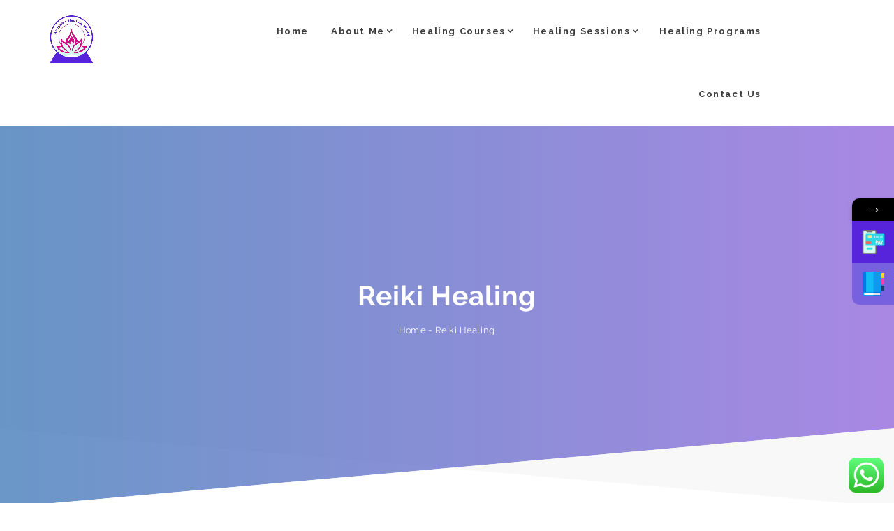

--- FILE ---
content_type: text/html; charset=UTF-8
request_url: https://anaghashealingworld.com/reiki-healing-2/
body_size: 24338
content:
<!DOCTYPE html>
<html lang="en-US">
<head>
	<meta charset="UTF-8">
    <meta http-equiv="X-UA-Compatible" content="IE=edge">
    <meta name="viewport" content="width=device-width, initial-scale=1">
                            <script>
                            /* You can add more configuration options to webfontloader by previously defining the WebFontConfig with your options */
                            if ( typeof WebFontConfig === "undefined" ) {
                                WebFontConfig = new Object();
                            }
                            WebFontConfig['google'] = {families: ['Open+Sans:400', 'Raleway:700,400&amp;subset=latin']};

                            (function() {
                                var wf = document.createElement( 'script' );
                                wf.src = 'https://ajax.googleapis.com/ajax/libs/webfont/1.5.3/webfont.js';
                                wf.type = 'text/javascript';
                                wf.async = 'true';
                                var s = document.getElementsByTagName( 'script' )[0];
                                s.parentNode.insertBefore( wf, s );
                            })();
                        </script>
                        			<style>								
					form#stickyelements-form input::-moz-placeholder{
						color: #4F4F4F;
					} 
					form#stickyelements-form input::-ms-input-placeholder{
						color: #4F4F4F					} 
					form#stickyelements-form input::-webkit-input-placeholder{
						color: #4F4F4F					}
					form#stickyelements-form input::placeholder{
						color: #4F4F4F					}
					form#stickyelements-form textarea::placeholder {
						color: #4F4F4F					}
					form#stickyelements-form textarea::-moz-placeholder {
						color: #4F4F4F					}					
			</style>	
			<meta name='robots' content='index, follow, max-image-preview:large, max-snippet:-1, max-video-preview:-1' />

	<!-- This site is optimized with the Yoast SEO plugin v26.5 - https://yoast.com/wordpress/plugins/seo/ -->
	<title>Reiki Healing - Anagha&#039;s Healing World</title>
	<link rel="canonical" href="https://anaghashealingworld.com/reiki-healing-2/" />
	<meta property="og:locale" content="en_US" />
	<meta property="og:type" content="article" />
	<meta property="og:title" content="Reiki Healing - Anagha&#039;s Healing World" />
	<meta property="og:url" content="https://anaghashealingworld.com/reiki-healing-2/" />
	<meta property="og:site_name" content="Anagha&#039;s Healing World" />
	<meta property="article:publisher" content="https://www.facebook.com/thehealingworldindia" />
	<meta property="article:modified_time" content="2021-05-17T12:59:03+00:00" />
	<meta name="twitter:card" content="summary_large_image" />
	<meta name="twitter:label1" content="Est. reading time" />
	<meta name="twitter:data1" content="2 minutes" />
	<script type="application/ld+json" class="yoast-schema-graph">{"@context":"https://schema.org","@graph":[{"@type":"WebPage","@id":"https://anaghashealingworld.com/reiki-healing-2/","url":"https://anaghashealingworld.com/reiki-healing-2/","name":"Reiki Healing - Anagha&#039;s Healing World","isPartOf":{"@id":"https://anaghashealingworld.com/#website"},"datePublished":"2021-05-17T10:17:57+00:00","dateModified":"2021-05-17T12:59:03+00:00","breadcrumb":{"@id":"https://anaghashealingworld.com/reiki-healing-2/#breadcrumb"},"inLanguage":"en-US","potentialAction":[{"@type":"ReadAction","target":["https://anaghashealingworld.com/reiki-healing-2/"]}]},{"@type":"BreadcrumbList","@id":"https://anaghashealingworld.com/reiki-healing-2/#breadcrumb","itemListElement":[{"@type":"ListItem","position":1,"name":"Home","item":"https://anaghashealingworld.com/"},{"@type":"ListItem","position":2,"name":"Reiki Healing"}]},{"@type":"WebSite","@id":"https://anaghashealingworld.com/#website","url":"https://anaghashealingworld.com/","name":"Anagha&#039;s Healing World","description":"Infinity Healing, Reiki Healing, Silent healing Audios","publisher":{"@id":"https://anaghashealingworld.com/#organization"},"potentialAction":[{"@type":"SearchAction","target":{"@type":"EntryPoint","urlTemplate":"https://anaghashealingworld.com/?s={search_term_string}"},"query-input":{"@type":"PropertyValueSpecification","valueRequired":true,"valueName":"search_term_string"}}],"inLanguage":"en-US"},{"@type":"Organization","@id":"https://anaghashealingworld.com/#organization","name":"Anaghas Healing World","url":"https://anaghashealingworld.com/","logo":{"@type":"ImageObject","inLanguage":"en-US","@id":"https://anaghashealingworld.com/#/schema/logo/image/","url":"http://anaghashealingworld.com/wp-content/uploads/2021/04/cropped-3-e1620104631502.png","contentUrl":"http://anaghashealingworld.com/wp-content/uploads/2021/04/cropped-3-e1620104631502.png","width":120,"height":127,"caption":"Anaghas Healing World"},"image":{"@id":"https://anaghashealingworld.com/#/schema/logo/image/"},"sameAs":["https://www.facebook.com/thehealingworldindia","https://www.instagram.com/thehealingworldindia/","https://linkedin.com/in/anagha-agrawal-ab7a1692","https://youtube.com/channel/UCfUSOuLBEoQAKCiEEuw6Gmw"]}]}</script>
	<!-- / Yoast SEO plugin. -->


<link rel='dns-prefetch' href='//fonts.googleapis.com' />
<link rel="alternate" type="application/rss+xml" title="Anagha&#039;s Healing World &raquo; Feed" href="https://anaghashealingworld.com/feed/" />
<link rel="alternate" type="application/rss+xml" title="Anagha&#039;s Healing World &raquo; Comments Feed" href="https://anaghashealingworld.com/comments/feed/" />
<link rel="alternate" title="oEmbed (JSON)" type="application/json+oembed" href="https://anaghashealingworld.com/wp-json/oembed/1.0/embed?url=https%3A%2F%2Fanaghashealingworld.com%2Freiki-healing-2%2F" />
<link rel="alternate" title="oEmbed (XML)" type="text/xml+oembed" href="https://anaghashealingworld.com/wp-json/oembed/1.0/embed?url=https%3A%2F%2Fanaghashealingworld.com%2Freiki-healing-2%2F&#038;format=xml" />
<style id='wp-img-auto-sizes-contain-inline-css' type='text/css'>
img:is([sizes=auto i],[sizes^="auto," i]){contain-intrinsic-size:3000px 1500px}
/*# sourceURL=wp-img-auto-sizes-contain-inline-css */
</style>
<link rel='stylesheet' id='ht_ctc_main_css-css' href='https://anaghashealingworld.com/wp-content/plugins/click-to-chat-for-whatsapp/new/inc/assets/css/main.css?ver=4.33' type='text/css' media='all' />
<style id='wp-emoji-styles-inline-css' type='text/css'>

	img.wp-smiley, img.emoji {
		display: inline !important;
		border: none !important;
		box-shadow: none !important;
		height: 1em !important;
		width: 1em !important;
		margin: 0 0.07em !important;
		vertical-align: -0.1em !important;
		background: none !important;
		padding: 0 !important;
	}
/*# sourceURL=wp-emoji-styles-inline-css */
</style>
<style id='wp-block-library-inline-css' type='text/css'>
:root{--wp-block-synced-color:#7a00df;--wp-block-synced-color--rgb:122,0,223;--wp-bound-block-color:var(--wp-block-synced-color);--wp-editor-canvas-background:#ddd;--wp-admin-theme-color:#007cba;--wp-admin-theme-color--rgb:0,124,186;--wp-admin-theme-color-darker-10:#006ba1;--wp-admin-theme-color-darker-10--rgb:0,107,160.5;--wp-admin-theme-color-darker-20:#005a87;--wp-admin-theme-color-darker-20--rgb:0,90,135;--wp-admin-border-width-focus:2px}@media (min-resolution:192dpi){:root{--wp-admin-border-width-focus:1.5px}}.wp-element-button{cursor:pointer}:root .has-very-light-gray-background-color{background-color:#eee}:root .has-very-dark-gray-background-color{background-color:#313131}:root .has-very-light-gray-color{color:#eee}:root .has-very-dark-gray-color{color:#313131}:root .has-vivid-green-cyan-to-vivid-cyan-blue-gradient-background{background:linear-gradient(135deg,#00d084,#0693e3)}:root .has-purple-crush-gradient-background{background:linear-gradient(135deg,#34e2e4,#4721fb 50%,#ab1dfe)}:root .has-hazy-dawn-gradient-background{background:linear-gradient(135deg,#faaca8,#dad0ec)}:root .has-subdued-olive-gradient-background{background:linear-gradient(135deg,#fafae1,#67a671)}:root .has-atomic-cream-gradient-background{background:linear-gradient(135deg,#fdd79a,#004a59)}:root .has-nightshade-gradient-background{background:linear-gradient(135deg,#330968,#31cdcf)}:root .has-midnight-gradient-background{background:linear-gradient(135deg,#020381,#2874fc)}:root{--wp--preset--font-size--normal:16px;--wp--preset--font-size--huge:42px}.has-regular-font-size{font-size:1em}.has-larger-font-size{font-size:2.625em}.has-normal-font-size{font-size:var(--wp--preset--font-size--normal)}.has-huge-font-size{font-size:var(--wp--preset--font-size--huge)}.has-text-align-center{text-align:center}.has-text-align-left{text-align:left}.has-text-align-right{text-align:right}.has-fit-text{white-space:nowrap!important}#end-resizable-editor-section{display:none}.aligncenter{clear:both}.items-justified-left{justify-content:flex-start}.items-justified-center{justify-content:center}.items-justified-right{justify-content:flex-end}.items-justified-space-between{justify-content:space-between}.screen-reader-text{border:0;clip-path:inset(50%);height:1px;margin:-1px;overflow:hidden;padding:0;position:absolute;width:1px;word-wrap:normal!important}.screen-reader-text:focus{background-color:#ddd;clip-path:none;color:#444;display:block;font-size:1em;height:auto;left:5px;line-height:normal;padding:15px 23px 14px;text-decoration:none;top:5px;width:auto;z-index:100000}html :where(.has-border-color){border-style:solid}html :where([style*=border-top-color]){border-top-style:solid}html :where([style*=border-right-color]){border-right-style:solid}html :where([style*=border-bottom-color]){border-bottom-style:solid}html :where([style*=border-left-color]){border-left-style:solid}html :where([style*=border-width]){border-style:solid}html :where([style*=border-top-width]){border-top-style:solid}html :where([style*=border-right-width]){border-right-style:solid}html :where([style*=border-bottom-width]){border-bottom-style:solid}html :where([style*=border-left-width]){border-left-style:solid}html :where(img[class*=wp-image-]){height:auto;max-width:100%}:where(figure){margin:0 0 1em}html :where(.is-position-sticky){--wp-admin--admin-bar--position-offset:var(--wp-admin--admin-bar--height,0px)}@media screen and (max-width:600px){html :where(.is-position-sticky){--wp-admin--admin-bar--position-offset:0px}}

/*# sourceURL=wp-block-library-inline-css */
</style><style id='global-styles-inline-css' type='text/css'>
:root{--wp--preset--aspect-ratio--square: 1;--wp--preset--aspect-ratio--4-3: 4/3;--wp--preset--aspect-ratio--3-4: 3/4;--wp--preset--aspect-ratio--3-2: 3/2;--wp--preset--aspect-ratio--2-3: 2/3;--wp--preset--aspect-ratio--16-9: 16/9;--wp--preset--aspect-ratio--9-16: 9/16;--wp--preset--color--black: #000000;--wp--preset--color--cyan-bluish-gray: #abb8c3;--wp--preset--color--white: #ffffff;--wp--preset--color--pale-pink: #f78da7;--wp--preset--color--vivid-red: #cf2e2e;--wp--preset--color--luminous-vivid-orange: #ff6900;--wp--preset--color--luminous-vivid-amber: #fcb900;--wp--preset--color--light-green-cyan: #7bdcb5;--wp--preset--color--vivid-green-cyan: #00d084;--wp--preset--color--pale-cyan-blue: #8ed1fc;--wp--preset--color--vivid-cyan-blue: #0693e3;--wp--preset--color--vivid-purple: #9b51e0;--wp--preset--gradient--vivid-cyan-blue-to-vivid-purple: linear-gradient(135deg,rgb(6,147,227) 0%,rgb(155,81,224) 100%);--wp--preset--gradient--light-green-cyan-to-vivid-green-cyan: linear-gradient(135deg,rgb(122,220,180) 0%,rgb(0,208,130) 100%);--wp--preset--gradient--luminous-vivid-amber-to-luminous-vivid-orange: linear-gradient(135deg,rgb(252,185,0) 0%,rgb(255,105,0) 100%);--wp--preset--gradient--luminous-vivid-orange-to-vivid-red: linear-gradient(135deg,rgb(255,105,0) 0%,rgb(207,46,46) 100%);--wp--preset--gradient--very-light-gray-to-cyan-bluish-gray: linear-gradient(135deg,rgb(238,238,238) 0%,rgb(169,184,195) 100%);--wp--preset--gradient--cool-to-warm-spectrum: linear-gradient(135deg,rgb(74,234,220) 0%,rgb(151,120,209) 20%,rgb(207,42,186) 40%,rgb(238,44,130) 60%,rgb(251,105,98) 80%,rgb(254,248,76) 100%);--wp--preset--gradient--blush-light-purple: linear-gradient(135deg,rgb(255,206,236) 0%,rgb(152,150,240) 100%);--wp--preset--gradient--blush-bordeaux: linear-gradient(135deg,rgb(254,205,165) 0%,rgb(254,45,45) 50%,rgb(107,0,62) 100%);--wp--preset--gradient--luminous-dusk: linear-gradient(135deg,rgb(255,203,112) 0%,rgb(199,81,192) 50%,rgb(65,88,208) 100%);--wp--preset--gradient--pale-ocean: linear-gradient(135deg,rgb(255,245,203) 0%,rgb(182,227,212) 50%,rgb(51,167,181) 100%);--wp--preset--gradient--electric-grass: linear-gradient(135deg,rgb(202,248,128) 0%,rgb(113,206,126) 100%);--wp--preset--gradient--midnight: linear-gradient(135deg,rgb(2,3,129) 0%,rgb(40,116,252) 100%);--wp--preset--font-size--small: 13px;--wp--preset--font-size--medium: 20px;--wp--preset--font-size--large: 36px;--wp--preset--font-size--x-large: 42px;--wp--preset--spacing--20: 0.44rem;--wp--preset--spacing--30: 0.67rem;--wp--preset--spacing--40: 1rem;--wp--preset--spacing--50: 1.5rem;--wp--preset--spacing--60: 2.25rem;--wp--preset--spacing--70: 3.38rem;--wp--preset--spacing--80: 5.06rem;--wp--preset--shadow--natural: 6px 6px 9px rgba(0, 0, 0, 0.2);--wp--preset--shadow--deep: 12px 12px 50px rgba(0, 0, 0, 0.4);--wp--preset--shadow--sharp: 6px 6px 0px rgba(0, 0, 0, 0.2);--wp--preset--shadow--outlined: 6px 6px 0px -3px rgb(255, 255, 255), 6px 6px rgb(0, 0, 0);--wp--preset--shadow--crisp: 6px 6px 0px rgb(0, 0, 0);}:where(.is-layout-flex){gap: 0.5em;}:where(.is-layout-grid){gap: 0.5em;}body .is-layout-flex{display: flex;}.is-layout-flex{flex-wrap: wrap;align-items: center;}.is-layout-flex > :is(*, div){margin: 0;}body .is-layout-grid{display: grid;}.is-layout-grid > :is(*, div){margin: 0;}:where(.wp-block-columns.is-layout-flex){gap: 2em;}:where(.wp-block-columns.is-layout-grid){gap: 2em;}:where(.wp-block-post-template.is-layout-flex){gap: 1.25em;}:where(.wp-block-post-template.is-layout-grid){gap: 1.25em;}.has-black-color{color: var(--wp--preset--color--black) !important;}.has-cyan-bluish-gray-color{color: var(--wp--preset--color--cyan-bluish-gray) !important;}.has-white-color{color: var(--wp--preset--color--white) !important;}.has-pale-pink-color{color: var(--wp--preset--color--pale-pink) !important;}.has-vivid-red-color{color: var(--wp--preset--color--vivid-red) !important;}.has-luminous-vivid-orange-color{color: var(--wp--preset--color--luminous-vivid-orange) !important;}.has-luminous-vivid-amber-color{color: var(--wp--preset--color--luminous-vivid-amber) !important;}.has-light-green-cyan-color{color: var(--wp--preset--color--light-green-cyan) !important;}.has-vivid-green-cyan-color{color: var(--wp--preset--color--vivid-green-cyan) !important;}.has-pale-cyan-blue-color{color: var(--wp--preset--color--pale-cyan-blue) !important;}.has-vivid-cyan-blue-color{color: var(--wp--preset--color--vivid-cyan-blue) !important;}.has-vivid-purple-color{color: var(--wp--preset--color--vivid-purple) !important;}.has-black-background-color{background-color: var(--wp--preset--color--black) !important;}.has-cyan-bluish-gray-background-color{background-color: var(--wp--preset--color--cyan-bluish-gray) !important;}.has-white-background-color{background-color: var(--wp--preset--color--white) !important;}.has-pale-pink-background-color{background-color: var(--wp--preset--color--pale-pink) !important;}.has-vivid-red-background-color{background-color: var(--wp--preset--color--vivid-red) !important;}.has-luminous-vivid-orange-background-color{background-color: var(--wp--preset--color--luminous-vivid-orange) !important;}.has-luminous-vivid-amber-background-color{background-color: var(--wp--preset--color--luminous-vivid-amber) !important;}.has-light-green-cyan-background-color{background-color: var(--wp--preset--color--light-green-cyan) !important;}.has-vivid-green-cyan-background-color{background-color: var(--wp--preset--color--vivid-green-cyan) !important;}.has-pale-cyan-blue-background-color{background-color: var(--wp--preset--color--pale-cyan-blue) !important;}.has-vivid-cyan-blue-background-color{background-color: var(--wp--preset--color--vivid-cyan-blue) !important;}.has-vivid-purple-background-color{background-color: var(--wp--preset--color--vivid-purple) !important;}.has-black-border-color{border-color: var(--wp--preset--color--black) !important;}.has-cyan-bluish-gray-border-color{border-color: var(--wp--preset--color--cyan-bluish-gray) !important;}.has-white-border-color{border-color: var(--wp--preset--color--white) !important;}.has-pale-pink-border-color{border-color: var(--wp--preset--color--pale-pink) !important;}.has-vivid-red-border-color{border-color: var(--wp--preset--color--vivid-red) !important;}.has-luminous-vivid-orange-border-color{border-color: var(--wp--preset--color--luminous-vivid-orange) !important;}.has-luminous-vivid-amber-border-color{border-color: var(--wp--preset--color--luminous-vivid-amber) !important;}.has-light-green-cyan-border-color{border-color: var(--wp--preset--color--light-green-cyan) !important;}.has-vivid-green-cyan-border-color{border-color: var(--wp--preset--color--vivid-green-cyan) !important;}.has-pale-cyan-blue-border-color{border-color: var(--wp--preset--color--pale-cyan-blue) !important;}.has-vivid-cyan-blue-border-color{border-color: var(--wp--preset--color--vivid-cyan-blue) !important;}.has-vivid-purple-border-color{border-color: var(--wp--preset--color--vivid-purple) !important;}.has-vivid-cyan-blue-to-vivid-purple-gradient-background{background: var(--wp--preset--gradient--vivid-cyan-blue-to-vivid-purple) !important;}.has-light-green-cyan-to-vivid-green-cyan-gradient-background{background: var(--wp--preset--gradient--light-green-cyan-to-vivid-green-cyan) !important;}.has-luminous-vivid-amber-to-luminous-vivid-orange-gradient-background{background: var(--wp--preset--gradient--luminous-vivid-amber-to-luminous-vivid-orange) !important;}.has-luminous-vivid-orange-to-vivid-red-gradient-background{background: var(--wp--preset--gradient--luminous-vivid-orange-to-vivid-red) !important;}.has-very-light-gray-to-cyan-bluish-gray-gradient-background{background: var(--wp--preset--gradient--very-light-gray-to-cyan-bluish-gray) !important;}.has-cool-to-warm-spectrum-gradient-background{background: var(--wp--preset--gradient--cool-to-warm-spectrum) !important;}.has-blush-light-purple-gradient-background{background: var(--wp--preset--gradient--blush-light-purple) !important;}.has-blush-bordeaux-gradient-background{background: var(--wp--preset--gradient--blush-bordeaux) !important;}.has-luminous-dusk-gradient-background{background: var(--wp--preset--gradient--luminous-dusk) !important;}.has-pale-ocean-gradient-background{background: var(--wp--preset--gradient--pale-ocean) !important;}.has-electric-grass-gradient-background{background: var(--wp--preset--gradient--electric-grass) !important;}.has-midnight-gradient-background{background: var(--wp--preset--gradient--midnight) !important;}.has-small-font-size{font-size: var(--wp--preset--font-size--small) !important;}.has-medium-font-size{font-size: var(--wp--preset--font-size--medium) !important;}.has-large-font-size{font-size: var(--wp--preset--font-size--large) !important;}.has-x-large-font-size{font-size: var(--wp--preset--font-size--x-large) !important;}
/*# sourceURL=global-styles-inline-css */
</style>

<style id='classic-theme-styles-inline-css' type='text/css'>
/*! This file is auto-generated */
.wp-block-button__link{color:#fff;background-color:#32373c;border-radius:9999px;box-shadow:none;text-decoration:none;padding:calc(.667em + 2px) calc(1.333em + 2px);font-size:1.125em}.wp-block-file__button{background:#32373c;color:#fff;text-decoration:none}
/*# sourceURL=/wp-includes/css/classic-themes.min.css */
</style>
<link rel='stylesheet' id='contact-form-7-css' href='https://anaghashealingworld.com/wp-content/plugins/contact-form-7/includes/css/styles.css?ver=6.1.4' type='text/css' media='all' />
<link rel='stylesheet' id='rs-plugin-settings-css' href='https://anaghashealingworld.com/wp-content/plugins/revslider/public/assets/css/rs6.css?ver=6.4.2' type='text/css' media='all' />
<style id='rs-plugin-settings-inline-css' type='text/css'>
#rs-demo-id {}
/*# sourceURL=rs-plugin-settings-inline-css */
</style>
<link rel='stylesheet' id='hala-fonts-css' href='//fonts.googleapis.com/css?family=Montserrat%7CRaleway%3A400%2C500%2C700%7CHind%7CCrimson%2BText%7COpen%2BSans%7CLato%3A400%2C400Italic%2C600%2C700%2C700Italic%2C800%2C900%26subset%3Dlatin%2Clatin-ext&#038;ver=1.0.0' type='text/css' media='all' />
<link rel='stylesheet' id='bootstrap-css' href='https://anaghashealingworld.com/wp-content/themes/hala/assets/css/bootstrap.min.css?ver=3.3.6' type='text/css' media='all' />
<link rel='stylesheet' id='hala-plugins-fonts-css' href='https://anaghashealingworld.com/wp-content/themes/hala/assets/css/fonts.css?ver=4.6.1' type='text/css' media='all' />
<link rel='stylesheet' id='hala-plugins-css' href='https://anaghashealingworld.com/wp-content/themes/hala/assets/css/plugins.css?ver=4.6.1' type='text/css' media='all' />
<link rel='stylesheet' id='hala-core-wp-css' href='https://anaghashealingworld.com/wp-content/themes/hala/assets/css/core.min.css?ver=6.9' type='text/css' media='all' />
<link rel='stylesheet' id='hala-style-css-css' href='https://anaghashealingworld.com/wp-content/themes/hala/assets/css/style.css?ver=6.9' type='text/css' media='all' />
<link rel='stylesheet' id='hala-wp-custom-style-css' href='https://anaghashealingworld.com/wp-content/themes/hala/assets/css/wp_custom_style.css?ver=6.9' type='text/css' media='all' />
<style id='hala-wp-custom-style-inline-css' type='text/css'>
body{ background-color: ;}.page .mo-title-bar-wrap { background-color: #222222;}.page .mo-title-bar-wrap { background: url('http://www.motivoweb.com/hala/demo1/wp-content/themes/hala/assets/images/bg-titlebar.jpg') no-repeat  center center !important; background-size: cover  !important;}
		 .footer_v1 #trianglePath1 {  fill: #000 ;}
         .footer_v1 .love .path { stroke:#f8f8f8  ;}
         .footer_v1 .mc4wp-form .submit-newsletter-icon { color:#f8f8f8 ;} 
         .footer_v1 input, .footer_v1 .input_field , .footer_v1 select , .footer_v1 .widget_calendar .calendar_wrap table caption, .footer_v1 .widget.widget_calendar .calendar_wrap table td, .footer_v1 .widget.widget_calendar .calendar_wrap table th{ border-color:#f8f8f8  ;}
		
		 .footer_v2 #trianglePath1 { fill:#000 ;}
         .footer_v2 .love .path { stroke:#909090 ;}
         .footer_v2 .mc4wp-form .submit-newsletter-icon { color:#909090;} 
         .footer_v2 .wg-title:before, .footer_v2 .wg-title:after { background:#f8f8f8 ;}
         .footer_v2 input, .footer_v2 .input_field , .footer_v2 select , .footer_v2 .widget_calendar .calendar_wrap table caption, .footer_v2 .widget.widget_calendar .calendar_wrap table td, .footer_v2 .widget.widget_calendar .calendar_wrap table th , .footer_v2 .social-media-widget{ border-color:#909090 ;}

/*# sourceURL=hala-wp-custom-style-inline-css */
</style>
<link rel='stylesheet' id='textillate-css' href='https://anaghashealingworld.com/wp-content/plugins/hala_shortcodes/shortcodes/hala_textillate/assets/css/animate.css?ver=1.0' type='text/css' media='all' />
<link rel='stylesheet' id='tbbs-script-css' href='https://anaghashealingworld.com/wp-content/plugins/hala_shortcodes/assets/css/hala-shortcodes.css?ver=1.0' type='text/css' media='all' />
<link rel='stylesheet' id='main-color-theme-css' href='https://anaghashealingworld.com/wp-content/themes/hala/assets/css/colors/purple.css?ver=6.9' type='text/css' media='all' />
<link rel='stylesheet' id='js_composer_front-css' href='https://anaghashealingworld.com/wp-content/plugins/js_composer/assets/css/js_composer.min.css?ver=8.7' type='text/css' media='all' />
<link rel='stylesheet' id='mystickyelements-google-fonts-css' href='https://fonts.googleapis.com/css?family=Poppins%3A400%2C500%2C600%2C700&#038;ver=6.9' type='text/css' media='all' />
<link rel='stylesheet' id='font-awesome-css-css' href='https://anaghashealingworld.com/wp-content/plugins/mystickyelements/css/font-awesome.min.css?ver=2.3.3' type='text/css' media='all' />
<link rel='stylesheet' id='mystickyelements-front-css-css' href='https://anaghashealingworld.com/wp-content/plugins/mystickyelements/css/mystickyelements-front.min.css?ver=2.3.3' type='text/css' media='all' />
<link rel='stylesheet' id='intl-tel-input-css' href='https://anaghashealingworld.com/wp-content/plugins/mystickyelements/intl-tel-input-src/build/css/intlTelInput.css?ver=2.3.3' type='text/css' media='all' />
<script type="text/javascript" src="https://anaghashealingworld.com/wp-includes/js/jquery/jquery.min.js?ver=3.7.1" id="jquery-core-js"></script>
<script type="text/javascript" src="https://anaghashealingworld.com/wp-includes/js/jquery/jquery-migrate.min.js?ver=3.4.1" id="jquery-migrate-js"></script>
<script type="text/javascript" src="https://anaghashealingworld.com/wp-content/plugins/revslider/public/assets/js/rbtools.min.js?ver=6.4.2" id="tp-tools-js"></script>
<script type="text/javascript" src="https://anaghashealingworld.com/wp-content/plugins/revslider/public/assets/js/rs6.min.js?ver=6.4.2" id="revmin-js"></script>
<script></script><link rel="https://api.w.org/" href="https://anaghashealingworld.com/wp-json/" /><link rel="alternate" title="JSON" type="application/json" href="https://anaghashealingworld.com/wp-json/wp/v2/pages/1289" /><link rel="EditURI" type="application/rsd+xml" title="RSD" href="https://anaghashealingworld.com/xmlrpc.php?rsd" />
<meta name="generator" content="WordPress 6.9" />
<link rel='shortlink' href='https://anaghashealingworld.com/?p=1289' />
<style type="text/css">.recentcomments a{display:inline !important;padding:0 !important;margin:0 !important;}</style><meta name="generator" content="Powered by WPBakery Page Builder - drag and drop page builder for WordPress."/>
<meta name="generator" content="Powered by Slider Revolution 6.4.2 - responsive, Mobile-Friendly Slider Plugin for WordPress with comfortable drag and drop interface." />
<!-- Global site tag (gtag.js) - Google Ads: 412867730 -->
<script async src="https://www.googletagmanager.com/gtag/js?id=AW-412867730"></script>
<script>
  window.dataLayer = window.dataLayer || [];
  function gtag(){dataLayer.push(arguments);}
  gtag('js', new Date());

  gtag('config', 'AW-412867730');
</script>
<link rel="icon" href="https://anaghashealingworld.com/wp-content/uploads/2021/04/cropped-2-32x32.png" sizes="32x32" />
<link rel="icon" href="https://anaghashealingworld.com/wp-content/uploads/2021/04/cropped-2-192x192.png" sizes="192x192" />
<link rel="apple-touch-icon" href="https://anaghashealingworld.com/wp-content/uploads/2021/04/cropped-2-180x180.png" />
<meta name="msapplication-TileImage" content="https://anaghashealingworld.com/wp-content/uploads/2021/04/cropped-2-270x270.png" />
<script type="text/javascript">function setREVStartSize(e){
			//window.requestAnimationFrame(function() {				 
				window.RSIW = window.RSIW===undefined ? window.innerWidth : window.RSIW;	
				window.RSIH = window.RSIH===undefined ? window.innerHeight : window.RSIH;	
				try {								
					var pw = document.getElementById(e.c).parentNode.offsetWidth,
						newh;
					pw = pw===0 || isNaN(pw) ? window.RSIW : pw;
					e.tabw = e.tabw===undefined ? 0 : parseInt(e.tabw);
					e.thumbw = e.thumbw===undefined ? 0 : parseInt(e.thumbw);
					e.tabh = e.tabh===undefined ? 0 : parseInt(e.tabh);
					e.thumbh = e.thumbh===undefined ? 0 : parseInt(e.thumbh);
					e.tabhide = e.tabhide===undefined ? 0 : parseInt(e.tabhide);
					e.thumbhide = e.thumbhide===undefined ? 0 : parseInt(e.thumbhide);
					e.mh = e.mh===undefined || e.mh=="" || e.mh==="auto" ? 0 : parseInt(e.mh,0);		
					if(e.layout==="fullscreen" || e.l==="fullscreen") 						
						newh = Math.max(e.mh,window.RSIH);					
					else{					
						e.gw = Array.isArray(e.gw) ? e.gw : [e.gw];
						for (var i in e.rl) if (e.gw[i]===undefined || e.gw[i]===0) e.gw[i] = e.gw[i-1];					
						e.gh = e.el===undefined || e.el==="" || (Array.isArray(e.el) && e.el.length==0)? e.gh : e.el;
						e.gh = Array.isArray(e.gh) ? e.gh : [e.gh];
						for (var i in e.rl) if (e.gh[i]===undefined || e.gh[i]===0) e.gh[i] = e.gh[i-1];
											
						var nl = new Array(e.rl.length),
							ix = 0,						
							sl;					
						e.tabw = e.tabhide>=pw ? 0 : e.tabw;
						e.thumbw = e.thumbhide>=pw ? 0 : e.thumbw;
						e.tabh = e.tabhide>=pw ? 0 : e.tabh;
						e.thumbh = e.thumbhide>=pw ? 0 : e.thumbh;					
						for (var i in e.rl) nl[i] = e.rl[i]<window.RSIW ? 0 : e.rl[i];
						sl = nl[0];									
						for (var i in nl) if (sl>nl[i] && nl[i]>0) { sl = nl[i]; ix=i;}															
						var m = pw>(e.gw[ix]+e.tabw+e.thumbw) ? 1 : (pw-(e.tabw+e.thumbw)) / (e.gw[ix]);					
						newh =  (e.gh[ix] * m) + (e.tabh + e.thumbh);
					}				
					if(window.rs_init_css===undefined) window.rs_init_css = document.head.appendChild(document.createElement("style"));					
					document.getElementById(e.c).height = newh+"px";
					window.rs_init_css.innerHTML += "#"+e.c+"_wrapper { height: "+newh+"px }";				
				} catch(e){
					console.log("Failure at Presize of Slider:" + e)
				}					   
			//});
		  };</script>
<style type="text/css" title="dynamic-css" class="options-output">body{font-family:"Open Sans";line-height:23px;letter-spacing:0px;font-weight:400;font-style:normal;color:#7e7e7e;font-size:19px;opacity: 1;visibility: visible;-webkit-transition: opacity 0.24s ease-in-out;-moz-transition: opacity 0.24s ease-in-out;transition: opacity 0.24s ease-in-out;}.wf-loading body,{opacity: 0;}.ie.wf-loading body,{visibility: hidden;}h1{font-family:Raleway;line-height:42px;letter-spacing:0.5px;font-weight:700;font-style:normal;color:#282828;font-size:32px;opacity: 1;visibility: visible;-webkit-transition: opacity 0.24s ease-in-out;-moz-transition: opacity 0.24s ease-in-out;transition: opacity 0.24s ease-in-out;}.wf-loading h1,{opacity: 0;}.ie.wf-loading h1,{visibility: hidden;}h2{font-family:Raleway;line-height:36px;letter-spacing:0.5px;font-weight:700;font-style:normal;color:#282828;font-size:24px;opacity: 1;visibility: visible;-webkit-transition: opacity 0.24s ease-in-out;-moz-transition: opacity 0.24s ease-in-out;transition: opacity 0.24s ease-in-out;}.wf-loading h2,{opacity: 0;}.ie.wf-loading h2,{visibility: hidden;}h3{font-family:Raleway;line-height:28px;letter-spacing:0.5px;font-weight:400;font-style:normal;color:#282828;font-size:18px;opacity: 1;visibility: visible;-webkit-transition: opacity 0.24s ease-in-out;-moz-transition: opacity 0.24s ease-in-out;transition: opacity 0.24s ease-in-out;}.wf-loading h3,{opacity: 0;}.ie.wf-loading h3,{visibility: hidden;}h4{font-family:Raleway;line-height:18px;letter-spacing:0.5px;font-weight:400;font-style:normal;color:#282828;font-size:16px;opacity: 1;visibility: visible;-webkit-transition: opacity 0.24s ease-in-out;-moz-transition: opacity 0.24s ease-in-out;transition: opacity 0.24s ease-in-out;}.wf-loading h4,{opacity: 0;}.ie.wf-loading h4,{visibility: hidden;}h5{font-family:Raleway;line-height:16px;letter-spacing:0.5px;font-weight:400;font-style:normal;color:#282828;font-size:13px;opacity: 1;visibility: visible;-webkit-transition: opacity 0.24s ease-in-out;-moz-transition: opacity 0.24s ease-in-out;transition: opacity 0.24s ease-in-out;}.wf-loading h5,{opacity: 0;}.ie.wf-loading h5,{visibility: hidden;}h6{font-family:Raleway;line-height:13px;letter-spacing:0.5px;font-weight:400;font-style:normal;color:#282828;font-size:12px;opacity: 1;visibility: visible;-webkit-transition: opacity 0.24s ease-in-out;-moz-transition: opacity 0.24s ease-in-out;transition: opacity 0.24s ease-in-out;}.wf-loading h6,{opacity: 0;}.ie.wf-loading h6,{visibility: hidden;}.mo-logo img , .logo img{height:70px;}.cd-nav li.cd-selected a, .cd-nav li > a{font-family:Raleway;line-height:16px;letter-spacing:1.28px;font-weight:700;font-style:normal;color:#333333;font-size:14px;opacity: 1;visibility: visible;-webkit-transition: opacity 0.24s ease-in-out;-moz-transition: opacity 0.24s ease-in-out;transition: opacity 0.24s ease-in-out;}.wf-loading .cd-nav li.cd-selected a, .cd-nav li > a,{opacity: 0;}.ie.wf-loading .cd-nav li.cd-selected a, .cd-nav li > a,{visibility: hidden;}.mo-header-v1 .mo-header-menu , .cd-nav-container{background-color:#f8f8f8;}.mo-header-v2 .mo-menu-list > ul > li > a , .mo-header-v2 .mo-search-sidebar > a{font-family:Raleway;line-height:90px;letter-spacing:1.6px;font-weight:700;font-style:normal;color:#3c3c3c;font-size:13px;opacity: 1;visibility: visible;-webkit-transition: opacity 0.24s ease-in-out;-moz-transition: opacity 0.24s ease-in-out;transition: opacity 0.24s ease-in-out;}.wf-loading .mo-header-v2 .mo-menu-list > ul > li > a , .mo-header-v2 .mo-search-sidebar > a,{opacity: 0;}.ie.wf-loading .mo-header-v2 .mo-menu-list > ul > li > a , .mo-header-v2 .mo-search-sidebar > a,{visibility: hidden;}
										.mo-header-v2 .mo-menu-list > ul > li.menu-item-has-children.nomega-menu-item > ul > li > a, 
										.mo-header-v2 .mo-menu-list > ul > li.menu-item-has-children.nomega-menu-item > ul > li > ul > li > a, 
										.mo-header-v2 .mo-menu-list > ul > li.menu-item-has-children.mega-menu-item > ul > li > a, 
										.mo-header-v2 .mo-menu-list > ul > li.menu-item-has-children.mega-menu-item > ul.columns2 > li > ul > li > a, 
										.mo-header-v2 .mo-menu-list > ul > li.menu-item-has-children.mega-menu-item > ul.columns3 > li > ul > li > a, 
										.mo-header-v2 .mo-menu-list > ul > li.menu-item-has-children.mega-menu-item > ul.columns4 > li > ul > li > a 
										{font-family:Raleway;line-height:14px;letter-spacing:0.96px;font-weight:400;font-style:normal;color:#232323;font-size:13px;opacity: 1;visibility: visible;-webkit-transition: opacity 0.24s ease-in-out;-moz-transition: opacity 0.24s ease-in-out;transition: opacity 0.24s ease-in-out;}.wf-loading 
										.mo-header-v2 .mo-menu-list > ul > li.menu-item-has-children.nomega-menu-item > ul > li > a, 
										.mo-header-v2 .mo-menu-list > ul > li.menu-item-has-children.nomega-menu-item > ul > li > ul > li > a, 
										.mo-header-v2 .mo-menu-list > ul > li.menu-item-has-children.mega-menu-item > ul > li > a, 
										.mo-header-v2 .mo-menu-list > ul > li.menu-item-has-children.mega-menu-item > ul.columns2 > li > ul > li > a, 
										.mo-header-v2 .mo-menu-list > ul > li.menu-item-has-children.mega-menu-item > ul.columns3 > li > ul > li > a, 
										.mo-header-v2 .mo-menu-list > ul > li.menu-item-has-children.mega-menu-item > ul.columns4 > li > ul > li > a 
										,{opacity: 0;}.ie.wf-loading 
										.mo-header-v2 .mo-menu-list > ul > li.menu-item-has-children.nomega-menu-item > ul > li > a, 
										.mo-header-v2 .mo-menu-list > ul > li.menu-item-has-children.nomega-menu-item > ul > li > ul > li > a, 
										.mo-header-v2 .mo-menu-list > ul > li.menu-item-has-children.mega-menu-item > ul > li > a, 
										.mo-header-v2 .mo-menu-list > ul > li.menu-item-has-children.mega-menu-item > ul.columns2 > li > ul > li > a, 
										.mo-header-v2 .mo-menu-list > ul > li.menu-item-has-children.mega-menu-item > ul.columns3 > li > ul > li > a, 
										.mo-header-v2 .mo-menu-list > ul > li.menu-item-has-children.mega-menu-item > ul.columns4 > li > ul > li > a 
										,{visibility: hidden;}.mo-header-v2 .mo-header-menu{background-color:#ffffff;}
									.mo-header-v2 .mo-menu-list > ul > li.menu-item-has-children.nomega-menu-item > ul,
									.mo-header-v2 .mo-menu-list > ul > li.menu-item-has-children.nomega-menu-item > ul > li > ul
									{background-color:#ffffff;}.mo-header-v3 .mo-menu-list > ul > li > a {font-family:Raleway;line-height:50px;letter-spacing:1.6px;font-weight:400;font-style:normal;color:#fff;font-size:13px;opacity: 1;visibility: visible;-webkit-transition: opacity 0.24s ease-in-out;-moz-transition: opacity 0.24s ease-in-out;transition: opacity 0.24s ease-in-out;}.wf-loading .mo-header-v3 .mo-menu-list > ul > li > a ,{opacity: 0;}.ie.wf-loading .mo-header-v3 .mo-menu-list > ul > li > a ,{visibility: hidden;}
										.mo-header-v3 .mo-menu-list > ul > li.menu-item-has-children.nomega-menu-item > ul > li > a, 
										.mo-header-v3 .mo-menu-list > ul > li.menu-item-has-children.nomega-menu-item > ul > li > ul > li > a, 
										.mo-header-v3 .mo-menu-list > ul > li.menu-item-has-children.mega-menu-item > ul > li > a, 
										.mo-header-v3 .mo-menu-list > ul > li.menu-item-has-children.mega-menu-item > ul.columns2 > li > ul > li > a, 
										.mo-header-v3 .mo-menu-list > ul > li.menu-item-has-children.mega-menu-item > ul.columns3 > li > ul > li > a, 
										.mo-header-v3 .mo-menu-list > ul > li.menu-item-has-children.mega-menu-item > ul.columns4 > li > ul > li > a 
										{font-family:Raleway;line-height:14px;letter-spacing:0.96px;font-weight:400;font-style:normal;color:#b5b5b5;font-size:13px;opacity: 1;visibility: visible;-webkit-transition: opacity 0.24s ease-in-out;-moz-transition: opacity 0.24s ease-in-out;transition: opacity 0.24s ease-in-out;}.wf-loading 
										.mo-header-v3 .mo-menu-list > ul > li.menu-item-has-children.nomega-menu-item > ul > li > a, 
										.mo-header-v3 .mo-menu-list > ul > li.menu-item-has-children.nomega-menu-item > ul > li > ul > li > a, 
										.mo-header-v3 .mo-menu-list > ul > li.menu-item-has-children.mega-menu-item > ul > li > a, 
										.mo-header-v3 .mo-menu-list > ul > li.menu-item-has-children.mega-menu-item > ul.columns2 > li > ul > li > a, 
										.mo-header-v3 .mo-menu-list > ul > li.menu-item-has-children.mega-menu-item > ul.columns3 > li > ul > li > a, 
										.mo-header-v3 .mo-menu-list > ul > li.menu-item-has-children.mega-menu-item > ul.columns4 > li > ul > li > a 
										,{opacity: 0;}.ie.wf-loading 
										.mo-header-v3 .mo-menu-list > ul > li.menu-item-has-children.nomega-menu-item > ul > li > a, 
										.mo-header-v3 .mo-menu-list > ul > li.menu-item-has-children.nomega-menu-item > ul > li > ul > li > a, 
										.mo-header-v3 .mo-menu-list > ul > li.menu-item-has-children.mega-menu-item > ul > li > a, 
										.mo-header-v3 .mo-menu-list > ul > li.menu-item-has-children.mega-menu-item > ul.columns2 > li > ul > li > a, 
										.mo-header-v3 .mo-menu-list > ul > li.menu-item-has-children.mega-menu-item > ul.columns3 > li > ul > li > a, 
										.mo-header-v3 .mo-menu-list > ul > li.menu-item-has-children.mega-menu-item > ul.columns4 > li > ul > li > a 
										,{visibility: hidden;}.mo-header-v3 .mo-header-menu{background-color:transparent;}
									.mo-header-v3 .mo-menu-list > ul > li.menu-item-has-children.nomega-menu-item > ul,
									.mo-header-v3 .mo-menu-list > ul > li.menu-item-has-children.nomega-menu-item > ul > li > ul
									{background-color:#ffffff;}.mo-header-v4 .mo-menu-list > ul > li > a{font-family:Raleway;line-height:60px;letter-spacing:1.6px;font-weight:700;font-style:normal;color:#fff;font-size:14px;opacity: 1;visibility: visible;-webkit-transition: opacity 0.24s ease-in-out;-moz-transition: opacity 0.24s ease-in-out;transition: opacity 0.24s ease-in-out;}.wf-loading .mo-header-v4 .mo-menu-list > ul > li > a,{opacity: 0;}.ie.wf-loading .mo-header-v4 .mo-menu-list > ul > li > a,{visibility: hidden;}
										.mo-header-v4 .mo-menu-list > ul > li.menu-item-has-children.nomega-menu-item > ul > li > a, 
										.mo-header-v4 .mo-menu-list > ul > li.menu-item-has-children.nomega-menu-item > ul > li > ul > li > a, 
										.mo-header-v4 .mo-menu-list > ul > li.menu-item-has-children.mega-menu-item > ul > li > a, 
										.mo-header-v4 .mo-menu-list > ul > li.menu-item-has-children.mega-menu-item > ul.columns2 > li > ul > li > a, 
										.mo-header-v4 .mo-menu-list > ul > li.menu-item-has-children.mega-menu-item > ul.columns3 > li > ul > li > a, 
										.mo-header-v4 .mo-menu-list > ul > li.menu-item-has-children.mega-menu-item > ul.columns4 > li > ul > li > a ,
										.mo-header-v4 .mo-menu-list > ul > li.menu-item-has-children.mega-menu-item > ul.columns3 > li > a,
										.mo-header-v4  .sub-menu > li > a , .mo-header-v2 .sub-menu > li > a {font-family:Raleway;line-height:14px;letter-spacing:0.96px;font-weight:400;font-style:normal;color:#7e7e7e;font-size:13px;opacity: 1;visibility: visible;-webkit-transition: opacity 0.24s ease-in-out;-moz-transition: opacity 0.24s ease-in-out;transition: opacity 0.24s ease-in-out;}.wf-loading 
										.mo-header-v4 .mo-menu-list > ul > li.menu-item-has-children.nomega-menu-item > ul > li > a, 
										.mo-header-v4 .mo-menu-list > ul > li.menu-item-has-children.nomega-menu-item > ul > li > ul > li > a, 
										.mo-header-v4 .mo-menu-list > ul > li.menu-item-has-children.mega-menu-item > ul > li > a, 
										.mo-header-v4 .mo-menu-list > ul > li.menu-item-has-children.mega-menu-item > ul.columns2 > li > ul > li > a, 
										.mo-header-v4 .mo-menu-list > ul > li.menu-item-has-children.mega-menu-item > ul.columns3 > li > ul > li > a, 
										.mo-header-v4 .mo-menu-list > ul > li.menu-item-has-children.mega-menu-item > ul.columns4 > li > ul > li > a ,
										.mo-header-v4 .mo-menu-list > ul > li.menu-item-has-children.mega-menu-item > ul.columns3 > li > a,
										.mo-header-v4  .sub-menu > li > a , .mo-header-v2 .sub-menu > li > a ,{opacity: 0;}.ie.wf-loading 
										.mo-header-v4 .mo-menu-list > ul > li.menu-item-has-children.nomega-menu-item > ul > li > a, 
										.mo-header-v4 .mo-menu-list > ul > li.menu-item-has-children.nomega-menu-item > ul > li > ul > li > a, 
										.mo-header-v4 .mo-menu-list > ul > li.menu-item-has-children.mega-menu-item > ul > li > a, 
										.mo-header-v4 .mo-menu-list > ul > li.menu-item-has-children.mega-menu-item > ul.columns2 > li > ul > li > a, 
										.mo-header-v4 .mo-menu-list > ul > li.menu-item-has-children.mega-menu-item > ul.columns3 > li > ul > li > a, 
										.mo-header-v4 .mo-menu-list > ul > li.menu-item-has-children.mega-menu-item > ul.columns4 > li > ul > li > a ,
										.mo-header-v4 .mo-menu-list > ul > li.menu-item-has-children.mega-menu-item > ul.columns3 > li > a,
										.mo-header-v4  .sub-menu > li > a , .mo-header-v2 .sub-menu > li > a ,{visibility: hidden;}.mo-header-v4 .mo-header-menu , .mo-header-v4 .mo-header-top.t_motivo{background-color:transparent;}
									.mo-header-v4 .mo-menu-list > ul > li.menu-item-has-children.nomega-menu-item > ul,
									.mo-header-v4 .mo-menu-list > ul > li.menu-item-has-children.nomega-menu-item > ul > li > ul
									{background-color:#ffffff;}.footer_v1{margin-top:48px;margin-right:0;margin-bottom:0;margin-left:0;}.footer_v1{padding-top:100px;padding-right:0;padding-bottom:100px;padding-left:0;}.footer_v1 , .footer_v1 select  , .footer_v1 select option{background-color:#000;}.footer_v1 .wg-title , .footer_v1 a{font-family:Raleway;line-height:16px;font-weight:700;font-style:normal;color:#f8f8f8;font-size:16px;opacity: 1;visibility: visible;-webkit-transition: opacity 0.24s ease-in-out;-moz-transition: opacity 0.24s ease-in-out;transition: opacity 0.24s ease-in-out;}.wf-loading .footer_v1 .wg-title , .footer_v1 a,{opacity: 0;}.ie.wf-loading .footer_v1 .wg-title , .footer_v1 a,{visibility: hidden;}.footer_v1 , .footer_v1 p , .footer_v1 a , .footer_v1 h5 , .footer_v1 h6 , .footer_v1 span , .footer_v1 select , .footer_v1 select option , .footer_v1 td, .footer_v1 th , .footer_v1 a:before{font-family:"Open Sans";line-height:14px;font-weight:400;font-style:normal;color:#f8f8f8;font-size:14px;opacity: 1;visibility: visible;-webkit-transition: opacity 0.24s ease-in-out;-moz-transition: opacity 0.24s ease-in-out;transition: opacity 0.24s ease-in-out;}.wf-loading .footer_v1 , .footer_v1 p , .footer_v1 a , .footer_v1 h5 , .footer_v1 h6 , .footer_v1 span , .footer_v1 select , .footer_v1 select option , .footer_v1 td, .footer_v1 th , .footer_v1 a:before,{opacity: 0;}.ie.wf-loading .footer_v1 , .footer_v1 p , .footer_v1 a , .footer_v1 h5 , .footer_v1 h6 , .footer_v1 span , .footer_v1 select , .footer_v1 select option , .footer_v1 td, .footer_v1 th , .footer_v1 a:before,{visibility: hidden;}.footer_v2{margin-top:0;margin-right:0;margin-bottom:0;margin-left:0;}.footer_v2{padding-top:50px;padding-right:0;padding-bottom:50px;padding-left:0;}.footer_v2 , .footer_v2 select  , .footer_v2 select option{background-color:#000;}.footer_v2 .wg-title{font-family:Raleway;line-height:16px;font-weight:700;font-style:normal;color:#f8f8f8;font-size:16px;opacity: 1;visibility: visible;-webkit-transition: opacity 0.24s ease-in-out;-moz-transition: opacity 0.24s ease-in-out;transition: opacity 0.24s ease-in-out;}.wf-loading .footer_v2 .wg-title,{opacity: 0;}.ie.wf-loading .footer_v2 .wg-title,{visibility: hidden;}.footer_v2 , .footer_v2 p , .footer_v2 a , .footer_v2 h5 , .footer_v2 h6 , .footer_v2 span , .footer_v2 select , .footer_v2 select option , .footer_v2 td, .footer_v2 th , .footer_v1 a:before{font-family:"Open Sans";line-height:14px;font-weight:400;font-style:normal;color:#909090;font-size:14px;opacity: 1;visibility: visible;-webkit-transition: opacity 0.24s ease-in-out;-moz-transition: opacity 0.24s ease-in-out;transition: opacity 0.24s ease-in-out;}.wf-loading .footer_v2 , .footer_v2 p , .footer_v2 a , .footer_v2 h5 , .footer_v2 h6 , .footer_v2 span , .footer_v2 select , .footer_v2 select option , .footer_v2 td, .footer_v2 th , .footer_v1 a:before,{opacity: 0;}.ie.wf-loading .footer_v2 , .footer_v2 p , .footer_v2 a , .footer_v2 h5 , .footer_v2 h6 , .footer_v2 span , .footer_v2 select , .footer_v2 select option , .footer_v2 td, .footer_v2 th , .footer_v1 a:before,{visibility: hidden;}.footer_v3 .footer-widget-1, .footer_v3 .footer-widget-2, .footer_v3 .footer-widget-3{height:250px;}.footer_v3{margin-top:0;margin-right:0;margin-bottom:0;margin-left:0;}.footer_v3{padding-top:0;padding-right:0;padding-bottom:0;padding-left:0;}.footer_v3 , .footer_v3 select  , .footer_v3 select option{background-color:#000;}.footer_v3 .wg-title{font-family:Raleway;line-height:16px;font-weight:700;font-style:normal;color:#f8f8f8;font-size:16px;opacity: 1;visibility: visible;-webkit-transition: opacity 0.24s ease-in-out;-moz-transition: opacity 0.24s ease-in-out;transition: opacity 0.24s ease-in-out;}.wf-loading .footer_v3 .wg-title,{opacity: 0;}.ie.wf-loading .footer_v3 .wg-title,{visibility: hidden;}.footer_v3 , .footer_v3 p , .footer_v3 a , .footer_v3 h5 , .footer_v3 h6 , .footer_v3 span , .footer_v3 select , .footer_v3 select option , .footer_v3 td, .footer_v3 th , .footer_v3 a:before{font-family:"Open Sans";line-height:14px;font-weight:400;font-style:normal;color:#909090;font-size:14px;opacity: 1;visibility: visible;-webkit-transition: opacity 0.24s ease-in-out;-moz-transition: opacity 0.24s ease-in-out;transition: opacity 0.24s ease-in-out;}.wf-loading .footer_v3 , .footer_v3 p , .footer_v3 a , .footer_v3 h5 , .footer_v3 h6 , .footer_v3 span , .footer_v3 select , .footer_v3 select option , .footer_v3 td, .footer_v3 th , .footer_v3 a:before,{opacity: 0;}.ie.wf-loading .footer_v3 , .footer_v3 p , .footer_v3 a , .footer_v3 h5 , .footer_v3 h6 , .footer_v3 span , .footer_v3 select , .footer_v3 select option , .footer_v3 td, .footer_v3 th , .footer_v3 a:before,{visibility: hidden;}.page-header .mo-title-bar-wrap, .skew-section.page-header{height:600px;}.page-header .mo-title-bar{padding-top:160px;padding-right:0;padding-bottom:0;padding-left:0;}.page-header .mo-title-bar-wrap{background-color:#222222;background-repeat:no-repeat;background-size:cover;background-position:center center;background-image:url('http://www.motivoweb.com/hala/demo1/wp-content/themes/hala/assets/images/bg-titlebar.jpg');}.page-header .mo-title-bar h2{font-family:Raleway;line-height:45px;letter-spacing:1px;font-weight:700;font-style:normal;color:#ffffff;font-size:39px;opacity: 1;visibility: visible;-webkit-transition: opacity 0.24s ease-in-out;-moz-transition: opacity 0.24s ease-in-out;transition: opacity 0.24s ease-in-out;}.wf-loading .page-header .mo-title-bar h2,{opacity: 0;}.ie.wf-loading .page-header .mo-title-bar h2,{visibility: hidden;}.page-header .mo-title-bar .mo-path, .page-header .mo-title-bar .mo-path a ,  .woocommerce .mo-page-title-shop, .woocommerce .mo-page-title-shop a{font-family:Raleway;line-height:24px;letter-spacing:0.64px;font-weight:normal;font-style:normal;color:#ffffff;font-size:13px;opacity: 1;visibility: visible;-webkit-transition: opacity 0.24s ease-in-out;-moz-transition: opacity 0.24s ease-in-out;transition: opacity 0.24s ease-in-out;}.wf-loading .page-header .mo-title-bar .mo-path, .page-header .mo-title-bar .mo-path a ,  .woocommerce .mo-page-title-shop, .woocommerce .mo-page-title-shop a,{opacity: 0;}.ie.wf-loading .page-header .mo-title-bar .mo-path, .page-header .mo-title-bar .mo-path a ,  .woocommerce .mo-page-title-shop, .woocommerce .mo-page-title-shop a,{visibility: hidden;}.page-header .mo-title-bar h6{font-family:Raleway;line-height:24px;letter-spacing:0.64px;font-weight:400;font-style:normal;color:#ffffff;font-size:16px;opacity: 1;visibility: visible;-webkit-transition: opacity 0.24s ease-in-out;-moz-transition: opacity 0.24s ease-in-out;transition: opacity 0.24s ease-in-out;}.wf-loading .page-header .mo-title-bar h6,{opacity: 0;}.ie.wf-loading .page-header .mo-title-bar h6,{visibility: hidden;}.archive .mo-title-bar-wrap{background-color:#222222;background-repeat:no-repeat;background-size:cover;background-position:center center;background-image:url('http://www.motivoweb.com/hala/demo1/wp-content/themes/hala/assets/images/bg-titlebar.jpg');}.single .mo-title-bar-wrap{background-color:#222222;background-repeat:no-repeat;background-size:cover;background-position:center center;background-image:url('http://www.motivoweb.com/hala/demo1/wp-content/themes/hala/assets/images/bg-titlebar.jpg');}.single-product .mo-title-bar-wrap , .woocommerce-page .mo-title-bar-wrap{background-color:#222222;background-repeat:no-repeat;background-size:cover;background-position:center center;background-image:url('http://www.motivoweb.com/hala/demo1/wp-content/themes/hala/assets/images/bg-titlebar-shop.jpg');}</style><style type="text/css" data-type="vc_shortcodes-default-css">.vc_do_custom_heading{margin-bottom:0.625rem;margin-top:0;}.vc_do_btn{margin-bottom:22px;}</style><style type="text/css" data-type="vc_shortcodes-custom-css">.vc_custom_1620016711418{padding-top: 60px !important;padding-bottom: 40px !important;}.vc_custom_1621246647730{background-color: #2969b0 !important;}.vc_custom_1621246647730{background-color: #2969b0 !important;}.vc_custom_1619679885397{padding-top: 70px !important;}.vc_custom_1621246853643{padding-top: 80px !important;padding-right: 80px !important;padding-left: 30px !important;}.vc_custom_1621256201909{padding-top: 80px !important;}</style><noscript><style> .wpb_animate_when_almost_visible { opacity: 1; }</style></noscript>	<!-- Global site tag (gtag.js) - Google Analytics -->
<script async src="https://www.googletagmanager.com/gtag/js?id=G-4MHQV1PMHX"></script>
<script>
  window.dataLayer = window.dataLayer || [];
  function gtag(){dataLayer.push(arguments);}
  gtag('js', new Date());

  gtag('config', 'G-4MHQV1PMHX');
</script>
<link rel='stylesheet' id='vc_google_fonts_abril_fatfaceregular-css' href='//fonts.googleapis.com/css?family=Abril+Fatface%3Aregular&#038;ver=6.9' type='text/css' media='all' />
</head>
<body class="wp-singular page-template-default page page-id-1289 wp-theme-hala wp-child-theme-hala-child wide wpb-js-composer js-comp-ver-8.7 vc_responsive">

	<!-- Start Header -->
<header id="header">
	<div id="mo_header" class="mo-header-v2">
		<!-- Start Header Menu -->
		<div class="mo-header-menu">
			<div class="container">
					<div class="col-md-2 mo-col-logo">
						<div class="mo-logo">
							<a href="https://anaghashealingworld.com">
								<img class="logo" src="https://anaghashealingworld.com/wp-content/uploads/2021/04/3.png" alt="Logo"/>							</a>
						</div>
						<div id="mo-header-icon" class="mo-header-icon visible-xs visible-sm"><span></span></div>
					</div>
					<div class="col-md-10 mo-col-menu">
						<div class="mo-menu-list hidden-xs hidden-sm "><ul id="menu-main-menu" class="text-right"><li id="menu-item-1211" class="menu-item menu-item-type-custom menu-item-object-custom menu-item-home nomega-menu-item algleft menu-item-1211"><a href="http://anaghashealingworld.com/">Home</a></li>
<li id="menu-item-932" class="menu-item menu-item-type-post_type menu-item-object-page menu-item-has-children nomega-menu-item algleft menu-item-932"><a href="https://anaghashealingworld.com/about-me/">About Me</a>
<ul class='depth0 standard sub-menu' style="">
	<li id="menu-item-1445" class="menu-item menu-item-type-post_type menu-item-object-page nomega-menu-item algleft menu-item-1445"><a href="https://anaghashealingworld.com/testimonials/">Testimonials</a></li>
</ul>
</li>
<li id="menu-item-995" class="menu-item menu-item-type-custom menu-item-object-custom menu-item-has-children nomega-menu-item algleft menu-item-995"><a href="#">Healing Courses</a>
<ul class='depth0 standard sub-menu' style="">
	<li id="menu-item-1327" class="menu-item menu-item-type-post_type menu-item-object-page nomega-menu-item algleft menu-item-1327"><a href="https://anaghashealingworld.com/infinity-healing-1/">Infinity Healing</a></li>
	<li id="menu-item-994" class="menu-item menu-item-type-post_type menu-item-object-page nomega-menu-item algleft menu-item-994"><a href="https://anaghashealingworld.com/reiki-healing/">Reiki Healing</a></li>
	<li id="menu-item-1482" class="menu-item menu-item-type-post_type menu-item-object-page nomega-menu-item algleft menu-item-1482"><a href="https://anaghashealingworld.com/pendulum-healing/">Pendulum Healing</a></li>
</ul>
</li>
<li id="menu-item-1212" class="menu-item menu-item-type-custom menu-item-object-custom menu-item-has-children nomega-menu-item algleft menu-item-1212"><a href="#">Healing Sessions</a>
<ul class='depth0 standard sub-menu' style="">
	<li id="menu-item-1218" class="menu-item menu-item-type-post_type menu-item-object-page nomega-menu-item algleft menu-item-1218"><a href="https://anaghashealingworld.com/infinity-healing-sessions/">Infinity Healing</a></li>
	<li id="menu-item-1217" class="menu-item menu-item-type-post_type menu-item-object-page nomega-menu-item algleft menu-item-1217"><a href="https://anaghashealingworld.com/reiki-healing-sessions/">Reiki Healing</a></li>
	<li id="menu-item-1485" class="menu-item menu-item-type-post_type menu-item-object-page nomega-menu-item algleft menu-item-1485"><a href="https://anaghashealingworld.com/pendulum-healing-sessions/">Pendulum Healing</a></li>
	<li id="menu-item-993" class="menu-item menu-item-type-post_type menu-item-object-page nomega-menu-item algleft menu-item-993"><a href="https://anaghashealingworld.com/silent-healing-audios/">Silent healing audios</a></li>
</ul>
</li>
<li id="menu-item-1223" class="menu-item menu-item-type-post_type menu-item-object-page nomega-menu-item algleft menu-item-1223"><a href="https://anaghashealingworld.com/courses/">Healing Programs</a></li>
<li id="menu-item-933" class="menu-item menu-item-type-post_type menu-item-object-page nomega-menu-item algleft menu-item-933"><a href="https://anaghashealingworld.com/contact-us/">Contact Us</a></li>
</ul></div>						
						
						<a class="mo-toggle-menu" href="javascript:void(0)"></a>
						
											    
						<div class="widget header_search" >
 <form role="search" method="get" class="search-form" action="https://anaghashealingworld.com/">
    <label>
        <input type="search" value="" name="s" class="search-field"  placeholder="Search …">
    </label>
    <input type="submit" class="search-submit" value="Search">
 </form>
</div>					</div>
				</div>
		</div>
	</div>
</header><div class="main-content">
       <div class="skew-section page-header">
             <div  class="hero parallax wrapper mo-title-bar-wrap">
            <div class="overlay"></div>
            <div class="container parallax-container reskew">
                <div class="text-center cd-intro mo-title-bar">
                                     <h2 class="mo-text-ellipsis">Reiki Healing</h2>
                                        <div class="mo-path">
                        <div class="mo-path-inner">
                            <a href="https://anaghashealingworld.com">Home</a> - <span class="current">Reiki Healing</span>                        </div>
                    </div>
                               </div>
            </div><!-- .container.reskew -->
        </div> <!-- .hero -->
    </div>
       <div class="internal-content">
	    <div class="row">
        <div class="container">
            <div class="col-md-12">
			<div class="wpb-content-wrapper"><div class="motivo-row"><div class="vc_row wpb_row vc_row-fluid">
				<div class="mo-vc-row-ovelay" style=""></div>
				<div class="container"><div class="wpb_column vc_column_container vc_col-sm-6"><div class="vc_column-inner"><div class="wpb_wrapper">	<div class="center title-section wow fadeInDown">
      <h3 class="lrg">What is Reiki Healing?</h3><div class="separator"><span><i></i></span> </div>    </div>
    
	<div class="wpb_text_column wpb_content_element" >
		<div class="wpb_wrapper">
			<h4><strong>Reiki is a Japanese technique for stress reduction and relaxation that also promotes healing. It is administered by “laying on hands” and is based on the idea that an unseen “life force energy” flows through us and is what causes us to be alive. If one’s “life force energy” is low, then we are more likely to get sick or feel stress, and if it is high, we are more capable of being happy and healthy.</strong><br />
<strong>The word Reiki is made of two Japanese words – Rei which means “God’s Wisdom or the Higher Power” and Ki which is “life force energy”. So Reiki is actually “spiritually guided life force energy.”</strong><br />
<strong>A treatment feels like a wonderful glowing radiance that flows through and around you. Reiki treats the whole person including body, emotions, mind and spirit creating many beneficial effects that include relaxation and feelings of peace, security and wellbeing. Many have reported miraculous results.</strong><br />
<strong>Reiki is a simple, natural and safe method of spiritual healing and self-improvement that everyone can use. It has been effective in helping virtually every known illness and malady and always creates a beneficial effect. It also works in conjunction with all other medical or therapeutic techniques to relieve side effects and promote recovery.</strong></h4>

		</div>
	</div>
</div></div></div><div class="wpb_column vc_column_container vc_col-sm-6"><div class="vc_column-inner vc_custom_1619679885397"><div class="wpb_wrapper">
	<div  class="wpb_single_image wpb_content_element vc_align_left wpb_content_element">
		
		<figure class="wpb_wrapper vc_figure">
			<div class="vc_single_image-wrapper   vc_box_border_grey"><img fetchpriority="high" decoding="async" width="768" height="511" src="https://anaghashealingworld.com/wp-content/uploads/2021/04/guidedmeditations-768x511-1.jpg" class="vc_single_image-img attachment-large" alt="" title="guidedmeditations-768x511" srcset="https://anaghashealingworld.com/wp-content/uploads/2021/04/guidedmeditations-768x511-1.jpg 768w, https://anaghashealingworld.com/wp-content/uploads/2021/04/guidedmeditations-768x511-1-300x200.jpg 300w, https://anaghashealingworld.com/wp-content/uploads/2021/04/guidedmeditations-768x511-1-750x500.jpg 750w" sizes="(max-width: 768px) 100vw, 768px" /></div>
		</figure>
	</div>
</div></div></div>	</div>
			</div></div><div class="motivo-row"><div class="vc_row wpb_row vc_row-fluid vc_custom_1620016711418">
				<div class="mo-vc-row-ovelay" style=""></div>
				<div class="container"><div class="wpb_column vc_column_container vc_col-sm-4"><div class="vc_column-inner"><div class="wpb_wrapper">		<div class="service style4 ">
						  <div class="title-wrap">
          <h4>Reiki Healing level 1</h4><span class="step-number">1</span><div class="content"><p>Through this course, you will connect to the universal life energy and use this loving energy to heal yourself and others physically present around you. Anybody above 8-years can learn</p>
</div>          </div>
		</div>
        <div class="clearfix"></div>
    </div></div></div><div class="wpb_column vc_column_container vc_col-sm-4"><div class="vc_column-inner"><div class="wpb_wrapper">		<div class="service style4 ">
						  <div class="title-wrap">
          <h4>Reiki Healing level 2</h4><span class="step-number">2</span><div class="content"><p><strong>Requirement:</strong> Completion of level 1 You will be attuned to healing others Distantly and will be informed the use of symbols for reiki.</p>
</div>          </div>
		</div>
        <div class="clearfix"></div>
    </div></div></div><div class="wpb_column vc_column_container vc_col-sm-4"><div class="vc_column-inner"><div class="wpb_wrapper">		<div class="service style4 ">
						  <div class="title-wrap">
          <h4>Reiki Healing level 3</h4><span class="step-number">3</span><div class="content"><p><strong>Requirement:</strong> Completion of level 2 Available for selected few</p>
</div>          </div>
		</div>
        <div class="clearfix"></div>
    </div></div></div>	</div>
			</div></div><div class="motivo-row"><div class="vc_row wpb_row vc_row-fluid">
				<div class="mo-vc-row-ovelay" style=""></div>
				<div class="container"><div class="wpb_column vc_column_container vc_col-sm-12"><div class="vc_column-inner"><div class="wpb_wrapper">	<div class="center title-section wow fadeInDown">
      <h3 class="lrg">Start your healing journey today</h3><div class="separator"><span><i></i></span> </div>    </div>
    </div></div></div>	</div>
			</div></div><div class="motivo-row"><div class="vc_row wpb_row vc_row-fluid">
				<div class="mo-vc-row-ovelay" style=""></div>
				<div class="container"><div class="wpb_column vc_column_container vc_col-sm-6"><div class="vc_column-inner"><div class="wpb_wrapper"><h2 style="text-align: center;font-family:Abril Fatface;font-weight:400;font-style:normal" class="vc_custom_heading">Monthly Group Healing</h2><div class="vc_btn3-container vc_btn3-center vc_do_btn" ><a class="vc_general vc_btn3 vc_btn3-size-md vc_btn3-shape-rounded vc_btn3-style-modern vc_btn3-color-grey" href="http://anaghashealingworld.com/contact-us/" title="">Contact Us</a></div></div></div></div><div class="wpb_column vc_column_container vc_col-sm-6"><div class="vc_column-inner"><div class="wpb_wrapper"><h2 style="text-align: center;font-family:Abril Fatface;font-weight:400;font-style:normal" class="vc_custom_heading">Monthly Individual Healing</h2><div class="vc_btn3-container vc_btn3-center vc_do_btn" ><a class="vc_general vc_btn3 vc_btn3-size-md vc_btn3-shape-rounded vc_btn3-style-modern vc_btn3-color-grey" href="http://anaghashealingworld.com/contact-us/" title="">Contact Us</a></div></div></div></div>	</div>
			</div></div><div class="motivo-row"><div data-vc-full-width="true" data-vc-full-width-init="false" data-vc-stretch-content="true" class="vc_row wpb_row vc_row-fluid vc_custom_1621246647730 vc_row-has-fill">
				<div class="mo-vc-row-ovelay" style=""></div>
				<div class="no-container"><div class="wpb_column vc_column_container vc_col-sm-6 vc_hidden-sm vc_hidden-xs"><div class="vc_column-inner"><div class="wpb_wrapper">
	<div class="wpb_raw_code wpb_raw_html wpb_content_element vc_custom_1621246853643" >
		<div class="wpb_wrapper">
			<center><h3 style="color:white;">Are you looking for support in breaking through your blocks or in manifesting your desires?</h3></br>

<button><a href="https://calendly.com/anaghashealingworld/">Book an Appointment</a></button>

</center>


		</div>
	</div>
</div></div></div><div class="wpb_column vc_column_container vc_col-sm-6 vc_hidden-sm vc_hidden-xs"><div class="vc_column-inner"><div class="wpb_wrapper">		<div class="mo-testimonial-carousel tpl1 dots-top     ">
			<div class="testimonial-carousel" data-col_lg="1" data-col_md="1" data-col_sm="1" data-col_xs="1" data-item_space="0" data-loop="true" data-autoplay="true" data-smartspeed="500" data-nav="false" data-dots="false">
				<article class="post-34 testimonials type-testimonials status-publish hentry">
<div class="item">
    <p>Infinity Healing Session is really Amazing. Anagha gives a non-judgmental space for expressing feelings. Thank You . Highly Recommended</p>    <div class="testimonial-details">
      <h5>Madhura Kamble</h5>
      <h6><span></span></h6>
    </div>
    <!-- testimonial-details --> 
  </div>
</article><article class="post-36 testimonials type-testimonials status-publish hentry">
<div class="item">
    <p>Anagha Agrawal - I am extremely greatful that today was my first day of Infinity Healing ( Level 1) ...You are wonderful and I am blessed that you are my Mentor . I had really wonderful session and great learning ...Thankyou . gratitude.</p>    <div class="testimonial-details">
      <h5>Chhavi A</h5>
      <h6><span></span></h6>
    </div>
    <!-- testimonial-details --> 
  </div>
</article><article class="post-1070 testimonials type-testimonials status-publish hentry">
<div class="item">
    <p>She has constantly supported me and guided me throughout my Reiki and meditation practice. I’ve experienced positive change in myself.</p>    <div class="testimonial-details">
      <h5>Aishwarya Shah</h5>
      <h6><span></span></h6>
    </div>
    <!-- testimonial-details --> 
  </div>
</article><article class="post-1160 testimonials type-testimonials status-publish hentry">
<div class="item">
    <p>I took an infinity healing session a few days ago. The current situation and the fear and stress of the pandemic was at an all time high for me with news of loved ones falling ill and even a few deaths. It was holding me back from feeling at ease with my life and stressing me out. Thank you Anagha!</p>    <div class="testimonial-details">
      <h5>-SD, Pune</h5>
      <h6><span></span></h6>
    </div>
    <!-- testimonial-details --> 
  </div>
</article><article class="post-1161 testimonials type-testimonials status-publish hentry">
<div class="item">
    <p>I took a few healings I felt grate after them I really like and suggest her</p>    <div class="testimonial-details">
      <h5>Ria Agrawal</h5>
      <h6><span></span></h6>
    </div>
    <!-- testimonial-details --> 
  </div>
</article>			</div>
		</div>
    </div></div></div>	</div>
			</div><div class="vc_row-full-width"></div></div><div class="motivo-row"><div data-vc-full-width="true" data-vc-full-width-init="false" data-vc-stretch-content="true" class="vc_row wpb_row vc_row-fluid vc_custom_1621246647730 vc_row-has-fill">
				<div class="mo-vc-row-ovelay" style=""></div>
				<div class="no-container"><div class="wpb_column vc_column_container vc_col-sm-6 vc_hidden-lg vc_hidden-md"><div class="vc_column-inner vc_custom_1621256201909"><div class="wpb_wrapper">
	<div class="wpb_raw_code wpb_raw_html wpb_content_element" >
		<div class="wpb_wrapper">
			<center><h3 style="color:white;">Are you looking for support in breaking through your blocks or in manifesting your desires?</h3></br>

<button><a href="https://calendly.com/anaghashealingworld/">Book an Appointment</a></button>

</center>


		</div>
	</div>
</div></div></div><div class="wpb_column vc_column_container vc_col-sm-6 vc_hidden-lg vc_hidden-md"><div class="vc_column-inner"><div class="wpb_wrapper">		<div class="mo-testimonial-carousel tpl1 dots-top     ">
			<div class="testimonial-carousel" data-col_lg="1" data-col_md="1" data-col_sm="1" data-col_xs="1" data-item_space="0" data-loop="true" data-autoplay="true" data-smartspeed="500" data-nav="false" data-dots="false">
				<article class="post-34 testimonials type-testimonials status-publish hentry">
<div class="item">
    <p>Infinity Healing Session is really Amazing. Anagha gives a non-judgmental space for expressing feelings. Thank You . Highly Recommended</p>    <div class="testimonial-details">
      <h5>Madhura Kamble</h5>
      <h6><span></span></h6>
    </div>
    <!-- testimonial-details --> 
  </div>
</article><article class="post-36 testimonials type-testimonials status-publish hentry">
<div class="item">
    <p>Anagha Agrawal - I am extremely greatful that today was my first day of Infinity Healing ( Level 1) ...You are wonderful and I am blessed that you are my Mentor . I had really wonderful session and great learning ...Thankyou . gratitude.</p>    <div class="testimonial-details">
      <h5>Chhavi A</h5>
      <h6><span></span></h6>
    </div>
    <!-- testimonial-details --> 
  </div>
</article><article class="post-1070 testimonials type-testimonials status-publish hentry">
<div class="item">
    <p>She has constantly supported me and guided me throughout my Reiki and meditation practice. I’ve experienced positive change in myself.</p>    <div class="testimonial-details">
      <h5>Aishwarya Shah</h5>
      <h6><span></span></h6>
    </div>
    <!-- testimonial-details --> 
  </div>
</article><article class="post-1160 testimonials type-testimonials status-publish hentry">
<div class="item">
    <p>I took an infinity healing session a few days ago. The current situation and the fear and stress of the pandemic was at an all time high for me with news of loved ones falling ill and even a few deaths. It was holding me back from feeling at ease with my life and stressing me out. Thank you Anagha!</p>    <div class="testimonial-details">
      <h5>-SD, Pune</h5>
      <h6><span></span></h6>
    </div>
    <!-- testimonial-details --> 
  </div>
</article><article class="post-1161 testimonials type-testimonials status-publish hentry">
<div class="item">
    <p>I took a few healings I felt grate after them I really like and suggest her</p>    <div class="testimonial-details">
      <h5>Ria Agrawal</h5>
      <h6><span></span></h6>
    </div>
    <!-- testimonial-details --> 
  </div>
</article>			</div>
		</div>
    </div></div></div>	</div>
			</div><div class="vc_row-full-width"></div></div>
</div>				<div style="clear: both;"></div>
				       		</div>
		</div>
	</div>
	   </div>
</div>    
<footer class="footer_v2">
    <div class="container">
      <div class="row">
              <div class="col-sm-3 col-xs-12">
            <div id="text-1" class="widget widget_text">			<div class="textwidget"><a href="#"><img alt="anaghas healing world Logo" src="http://anaghashealingworld.com/wp-content/uploads/2021/04/cropped-3-e1620104631502.png"></a>

 <p>Copyright 2025. All Rights Reserverd.</p>

<p>Crafted with 💙 <a href="https://www.youget.co.in/">by YouGet</a></p>
       </div>
		<div style="clear:both;"></div></div>        </div>
             <div class="col-sm-3 col-xs-12">
            <div id="text-5" class="widget widget_text"><h4 class="wg-title">Important Links</h4>			<div class="textwidget"><p></br><br />
<a href="https://anaghashealingworld.com/refund-and-cancellation-policy/">Refund and Cancellation Policy</a></p>
<p><a href="https://anaghashealingworld.com/terms-and-conditions/">Terms and Conditions</a></p>
<p><a href="https://anaghashealingworld.com/privacy-policy-2/">Privacy Policy</a></p>
</div>
		<div style="clear:both;"></div></div>        </div>
             <div class="col-sm-3 col-xs-12">
            <div id="hala_widget_social-2" class="widget social-media-widget"><h4 class="wg-title">Connect on Social</h4>		<div class="widget-content">
		<ul>
							<li><a class="facebook" href="https://www.facebook.com/thehealingworldindia" target=&quot;_blank&quot;><i class="fa fa-facebook"></i></a></li>
							<li><a class="linkedin" href="https://linkedin.com/in/anagha-agrawal-ab7a1692" target=&quot;_blank&quot;><i class="fa fa-linkedin"></i></a></li>
							<li><a class="youtube" href="https://youtube.com/channel/UCfUSOuLBEoQAKCiEEuw6Gmw" target=&quot;_blank&quot;><i class="fa fa-youtube"></i></a></li>
							<li><a class="instagram" href="https://www.instagram.com/thehealingworldindia/" target=&quot;_blank&quot;><i class="fa fa-instagram"></i></a></li>
					</ul>
	    </div>
		<div style="clear:both;"></div></div>        </div>
         </div><!-- row --> 
  </div> <!-- container -->  
</footer>
<script type="speculationrules">
{"prefetch":[{"source":"document","where":{"and":[{"href_matches":"/*"},{"not":{"href_matches":["/wp-*.php","/wp-admin/*","/wp-content/uploads/*","/wp-content/*","/wp-content/plugins/*","/wp-content/themes/hala-child/*","/wp-content/themes/hala/*","/*\\?(.+)"]}},{"not":{"selector_matches":"a[rel~=\"nofollow\"]"}},{"not":{"selector_matches":".no-prefetch, .no-prefetch a"}}]},"eagerness":"conservative"}]}
</script>
<script>
  window.addEventListener('load',function(){
    jQuery('body').on('mousedown','.ht-ctc-chat',function(){
      gtag('event', 'conversion', {'send_to': 'AW-412867730/ncw_CJuoyqIDEJK578QB'});
    })
  })
</script>		<!-- Click to Chat - https://holithemes.com/plugins/click-to-chat/  v4.33 -->
									<div class="ht-ctc ht-ctc-chat ctc-analytics ctc_wp_desktop style-2  ht_ctc_entry_animation ht_ctc_an_entry_corner " id="ht-ctc-chat"  
				style="display: none;  position: fixed; bottom: 15px; right: 15px;"   >
								<div class="ht_ctc_style ht_ctc_chat_style">
				<div  style="display: flex; justify-content: center; align-items: center;  " class="ctc-analytics ctc_s_2">
	<p class="ctc-analytics ctc_cta ctc_cta_stick ht-ctc-cta  ht-ctc-cta-hover " style="padding: 0px 16px; line-height: 1.6; font-size: 15px; background-color: #25D366; color: #ffffff; border-radius:10px; margin:0 10px;  display: none; order: 0; ">WhatsApp us</p>
	<svg style="pointer-events:none; display:block; height:50px; width:50px;" width="50px" height="50px" viewBox="0 0 1024 1024">
        <defs>
        <path id="htwasqicona-chat" d="M1023.941 765.153c0 5.606-.171 17.766-.508 27.159-.824 22.982-2.646 52.639-5.401 66.151-4.141 20.306-10.392 39.472-18.542 55.425-9.643 18.871-21.943 35.775-36.559 50.364-14.584 14.56-31.472 26.812-50.315 36.416-16.036 8.172-35.322 14.426-55.744 18.549-13.378 2.701-42.812 4.488-65.648 5.3-9.402.336-21.564.505-27.15.505l-504.226-.081c-5.607 0-17.765-.172-27.158-.509-22.983-.824-52.639-2.646-66.152-5.4-20.306-4.142-39.473-10.392-55.425-18.542-18.872-9.644-35.775-21.944-50.364-36.56-14.56-14.584-26.812-31.471-36.415-50.314-8.174-16.037-14.428-35.323-18.551-55.744-2.7-13.378-4.487-42.812-5.3-65.649-.334-9.401-.503-21.563-.503-27.148l.08-504.228c0-5.607.171-17.766.508-27.159.825-22.983 2.646-52.639 5.401-66.151 4.141-20.306 10.391-39.473 18.542-55.426C34.154 93.24 46.455 76.336 61.07 61.747c14.584-14.559 31.472-26.812 50.315-36.416 16.037-8.172 35.324-14.426 55.745-18.549 13.377-2.701 42.812-4.488 65.648-5.3 9.402-.335 21.565-.504 27.149-.504l504.227.081c5.608 0 17.766.171 27.159.508 22.983.825 52.638 2.646 66.152 5.401 20.305 4.141 39.472 10.391 55.425 18.542 18.871 9.643 35.774 21.944 50.363 36.559 14.559 14.584 26.812 31.471 36.415 50.315 8.174 16.037 14.428 35.323 18.551 55.744 2.7 13.378 4.486 42.812 5.3 65.649.335 9.402.504 21.564.504 27.15l-.082 504.226z"/>
        </defs>
        <linearGradient id="htwasqiconb-chat" gradientUnits="userSpaceOnUse" x1="512.001" y1=".978" x2="512.001" y2="1025.023">
            <stop offset="0" stop-color="#61fd7d"/>
            <stop offset="1" stop-color="#2bb826"/>
        </linearGradient>
        <use xlink:href="#htwasqicona-chat" overflow="visible" style="fill: url(#htwasqiconb-chat)" fill="url(#htwasqiconb-chat)"/>
        <g>
            <path style="fill: #FFFFFF;" fill="#FFF" d="M783.302 243.246c-69.329-69.387-161.529-107.619-259.763-107.658-202.402 0-367.133 164.668-367.214 367.072-.026 64.699 16.883 127.854 49.017 183.522l-52.096 190.229 194.665-51.047c53.636 29.244 114.022 44.656 175.482 44.682h.151c202.382 0 367.128-164.688 367.21-367.094.039-98.087-38.121-190.319-107.452-259.706zM523.544 808.047h-.125c-54.767-.021-108.483-14.729-155.344-42.529l-11.146-6.612-115.517 30.293 30.834-112.592-7.259-11.544c-30.552-48.579-46.688-104.729-46.664-162.379.066-168.229 136.985-305.096 305.339-305.096 81.521.031 158.154 31.811 215.779 89.482s89.342 134.332 89.312 215.859c-.066 168.243-136.984 305.118-305.209 305.118zm167.415-228.515c-9.177-4.591-54.286-26.782-62.697-29.843-8.41-3.062-14.526-4.592-20.645 4.592-6.115 9.182-23.699 29.843-29.053 35.964-5.352 6.122-10.704 6.888-19.879 2.296-9.176-4.591-38.74-14.277-73.786-45.526-27.275-24.319-45.691-54.359-51.043-63.543-5.352-9.183-.569-14.146 4.024-18.72 4.127-4.109 9.175-10.713 13.763-16.069 4.587-5.355 6.117-9.183 9.175-15.304 3.059-6.122 1.529-11.479-.765-16.07-2.293-4.591-20.644-49.739-28.29-68.104-7.447-17.886-15.013-15.466-20.645-15.747-5.346-.266-11.469-.322-17.585-.322s-16.057 2.295-24.467 11.478-32.113 31.374-32.113 76.521c0 45.147 32.877 88.764 37.465 94.885 4.588 6.122 64.699 98.771 156.741 138.502 21.892 9.45 38.982 15.094 52.308 19.322 21.98 6.979 41.982 5.995 57.793 3.634 17.628-2.633 54.284-22.189 61.932-43.615 7.646-21.427 7.646-39.791 5.352-43.617-2.294-3.826-8.41-6.122-17.585-10.714z"/>
        </g>
        </svg></div>
				</div>
			</div>
							<span class="ht_ctc_chat_data" data-settings="{&quot;number&quot;:&quot;919766320020&quot;,&quot;pre_filled&quot;:&quot;&quot;,&quot;dis_m&quot;:&quot;show&quot;,&quot;dis_d&quot;:&quot;show&quot;,&quot;css&quot;:&quot;display: none; cursor: pointer; z-index: 99999999;&quot;,&quot;pos_d&quot;:&quot;position: fixed; bottom: 15px; right: 15px;&quot;,&quot;pos_m&quot;:&quot;position: fixed; bottom: 10px; right: 10px;&quot;,&quot;side_d&quot;:&quot;right&quot;,&quot;side_m&quot;:&quot;right&quot;,&quot;schedule&quot;:&quot;no&quot;,&quot;se&quot;:150,&quot;ani&quot;:&quot;no-animation&quot;,&quot;url_structure_d&quot;:&quot;web&quot;,&quot;url_target_d&quot;:&quot;_blank&quot;,&quot;ga&quot;:&quot;yes&quot;,&quot;fb&quot;:&quot;yes&quot;,&quot;webhook_format&quot;:&quot;json&quot;,&quot;g_init&quot;:&quot;default&quot;,&quot;g_an_event_name&quot;:&quot;chat: {number}&quot;,&quot;pixel_event_name&quot;:&quot;Click to Chat by HoliThemes&quot;}" data-rest="ab8f6cbbd5"></span>
				<script type="text/html" id="wpb-modifications"> window.wpbCustomElement = 1; </script><script type="text/javascript" id="ht_ctc_app_js-js-extra">
/* <![CDATA[ */
var ht_ctc_chat_var = {"number":"919766320020","pre_filled":"","dis_m":"show","dis_d":"show","css":"display: none; cursor: pointer; z-index: 99999999;","pos_d":"position: fixed; bottom: 15px; right: 15px;","pos_m":"position: fixed; bottom: 10px; right: 10px;","side_d":"right","side_m":"right","schedule":"no","se":"150","ani":"no-animation","url_structure_d":"web","url_target_d":"_blank","ga":"yes","fb":"yes","webhook_format":"json","g_init":"default","g_an_event_name":"chat: {number}","pixel_event_name":"Click to Chat by HoliThemes"};
var ht_ctc_variables = {"g_an_event_name":"chat: {number}","pixel_event_type":"trackCustom","pixel_event_name":"Click to Chat by HoliThemes","g_an_params":["g_an_param_1","g_an_param_2","g_an_param_3"],"g_an_param_1":{"key":"number","value":"{number}"},"g_an_param_2":{"key":"title","value":"{title}"},"g_an_param_3":{"key":"url","value":"{url}"},"pixel_params":["pixel_param_1","pixel_param_2","pixel_param_3","pixel_param_4"],"pixel_param_1":{"key":"Category","value":"Click to Chat for WhatsApp"},"pixel_param_2":{"key":"ID","value":"{number}"},"pixel_param_3":{"key":"Title","value":"{title}"},"pixel_param_4":{"key":"URL","value":"{url}"}};
//# sourceURL=ht_ctc_app_js-js-extra
/* ]]> */
</script>
<script type="text/javascript" src="https://anaghashealingworld.com/wp-content/plugins/click-to-chat-for-whatsapp/new/inc/assets/js/app.js?ver=4.33" id="ht_ctc_app_js-js" defer="defer" data-wp-strategy="defer"></script>
<script type="text/javascript" src="https://anaghashealingworld.com/wp-includes/js/dist/hooks.min.js?ver=dd5603f07f9220ed27f1" id="wp-hooks-js"></script>
<script type="text/javascript" src="https://anaghashealingworld.com/wp-includes/js/dist/i18n.min.js?ver=c26c3dc7bed366793375" id="wp-i18n-js"></script>
<script type="text/javascript" id="wp-i18n-js-after">
/* <![CDATA[ */
wp.i18n.setLocaleData( { 'text direction\u0004ltr': [ 'ltr' ] } );
//# sourceURL=wp-i18n-js-after
/* ]]> */
</script>
<script type="text/javascript" src="https://anaghashealingworld.com/wp-content/plugins/contact-form-7/includes/swv/js/index.js?ver=6.1.4" id="swv-js"></script>
<script type="text/javascript" id="contact-form-7-js-before">
/* <![CDATA[ */
var wpcf7 = {
    "api": {
        "root": "https:\/\/anaghashealingworld.com\/wp-json\/",
        "namespace": "contact-form-7\/v1"
    }
};
//# sourceURL=contact-form-7-js-before
/* ]]> */
</script>
<script type="text/javascript" src="https://anaghashealingworld.com/wp-content/plugins/contact-form-7/includes/js/index.js?ver=6.1.4" id="contact-form-7-js"></script>
<script type="text/javascript" src="https://anaghashealingworld.com/wp-content/themes/hala/assets/js/bootstrap.min.js?ver=3.3.6" id="bootstrap-js-js"></script>
<script type="text/javascript" src="https://anaghashealingworld.com/wp-content/themes/hala/assets/js/plugins.js?ver=2.8.3" id="hala-plugins-js-js"></script>
<script type="text/javascript" src="https://anaghashealingworld.com/wp-content/themes/hala/assets/js/smoothscroll.min.js?ver=6.9" id="smoothscroll-js-js"></script>
<script type="text/javascript" src="https://anaghashealingworld.com/wp-content/themes/hala/assets/js/custom.js?ver=6.9" id="hala-custom-js-js"></script>
<script type="text/javascript" id="post-favorite-js-extra">
/* <![CDATA[ */
var nectarLove = {"ajaxurl":"https://anaghashealingworld.com/wp-admin/admin-ajax.php","postID":"1289","rooturl":"https://anaghashealingworld.com"};
//# sourceURL=post-favorite-js-extra
/* ]]> */
</script>
<script type="text/javascript" src="https://anaghashealingworld.com/wp-content/themes/hala/assets/js/post-favorite.js?ver=1.0" id="post-favorite-js"></script>
<script type="text/javascript" src="https://anaghashealingworld.com/wp-content/plugins/hala_shortcodes/shortcodes/hala_textillate/assets/js/jquery.lettering.js?ver=1.0" id="lettering-js"></script>
<script type="text/javascript" src="https://anaghashealingworld.com/wp-content/plugins/hala_shortcodes/shortcodes/hala_textillate/assets/js/jquery.textillate.js?ver=1.0" id="textillate-js"></script>
<script type="text/javascript" src="https://anaghashealingworld.com/wp-content/plugins/hala_shortcodes/assets/js/dynamics.min.js?ver=1.0" id="dynamics-js"></script>
<script type="text/javascript" id="tbbs-script-js-extra">
/* <![CDATA[ */
var bsObj = {"ajaxurl":"https://anaghashealingworld.com/wp-admin/admin-ajax.php"};
//# sourceURL=tbbs-script-js-extra
/* ]]> */
</script>
<script type="text/javascript" src="https://anaghashealingworld.com/wp-content/plugins/hala_shortcodes/assets/js/jquery.hala-shortcodes.js?ver=1.0" id="tbbs-script-js"></script>
<script type="text/javascript" src="https://anaghashealingworld.com/wp-content/plugins/mystickyelements/js/mailcheck.min.js?ver=2.3.3" id="mailcheck-js-js" defer="defer" data-wp-strategy="defer"></script>
<script type="text/javascript" src="https://anaghashealingworld.com/wp-content/plugins/mystickyelements/js/jquery.email-autocomplete.min.js?ver=2.3.3" id="autocomplete-email-js-js" defer="defer" data-wp-strategy="defer"></script>
<script type="text/javascript" id="mystickyelements-fronted-js-js-extra">
/* <![CDATA[ */
var mystickyelements = {"ajaxurl":"https://anaghashealingworld.com/wp-admin/admin-ajax.php","ajax_nonce":"31032c46ca"};
//# sourceURL=mystickyelements-fronted-js-js-extra
/* ]]> */
</script>
<script type="text/javascript" src="https://anaghashealingworld.com/wp-content/plugins/mystickyelements/js/mystickyelements-fronted.min.js?ver=2.3.3" id="mystickyelements-fronted-js-js" defer="defer" data-wp-strategy="defer"></script>
<script type="text/javascript" id="intl-tel-input-js-js-extra">
/* <![CDATA[ */
var mystickyelement_obj = {"plugin_url":"https://anaghashealingworld.com/wp-content/plugins/mystickyelements/"};
//# sourceURL=intl-tel-input-js-js-extra
/* ]]> */
</script>
<script type="text/javascript" src="https://anaghashealingworld.com/wp-content/plugins/mystickyelements/intl-tel-input-src/build/js/intlTelInput.js?ver=2.3.3" id="intl-tel-input-js-js" defer="defer" data-wp-strategy="defer"></script>
<script type="text/javascript" src="https://anaghashealingworld.com/wp-content/plugins/js_composer/assets/js/dist/js_composer_front.min.js?ver=8.7" id="wpb_composer_front_js-js"></script>
<script id="wp-emoji-settings" type="application/json">
{"baseUrl":"https://s.w.org/images/core/emoji/17.0.2/72x72/","ext":".png","svgUrl":"https://s.w.org/images/core/emoji/17.0.2/svg/","svgExt":".svg","source":{"concatemoji":"https://anaghashealingworld.com/wp-includes/js/wp-emoji-release.min.js?ver=6.9"}}
</script>
<script type="module">
/* <![CDATA[ */
/*! This file is auto-generated */
const a=JSON.parse(document.getElementById("wp-emoji-settings").textContent),o=(window._wpemojiSettings=a,"wpEmojiSettingsSupports"),s=["flag","emoji"];function i(e){try{var t={supportTests:e,timestamp:(new Date).valueOf()};sessionStorage.setItem(o,JSON.stringify(t))}catch(e){}}function c(e,t,n){e.clearRect(0,0,e.canvas.width,e.canvas.height),e.fillText(t,0,0);t=new Uint32Array(e.getImageData(0,0,e.canvas.width,e.canvas.height).data);e.clearRect(0,0,e.canvas.width,e.canvas.height),e.fillText(n,0,0);const a=new Uint32Array(e.getImageData(0,0,e.canvas.width,e.canvas.height).data);return t.every((e,t)=>e===a[t])}function p(e,t){e.clearRect(0,0,e.canvas.width,e.canvas.height),e.fillText(t,0,0);var n=e.getImageData(16,16,1,1);for(let e=0;e<n.data.length;e++)if(0!==n.data[e])return!1;return!0}function u(e,t,n,a){switch(t){case"flag":return n(e,"\ud83c\udff3\ufe0f\u200d\u26a7\ufe0f","\ud83c\udff3\ufe0f\u200b\u26a7\ufe0f")?!1:!n(e,"\ud83c\udde8\ud83c\uddf6","\ud83c\udde8\u200b\ud83c\uddf6")&&!n(e,"\ud83c\udff4\udb40\udc67\udb40\udc62\udb40\udc65\udb40\udc6e\udb40\udc67\udb40\udc7f","\ud83c\udff4\u200b\udb40\udc67\u200b\udb40\udc62\u200b\udb40\udc65\u200b\udb40\udc6e\u200b\udb40\udc67\u200b\udb40\udc7f");case"emoji":return!a(e,"\ud83e\u1fac8")}return!1}function f(e,t,n,a){let r;const o=(r="undefined"!=typeof WorkerGlobalScope&&self instanceof WorkerGlobalScope?new OffscreenCanvas(300,150):document.createElement("canvas")).getContext("2d",{willReadFrequently:!0}),s=(o.textBaseline="top",o.font="600 32px Arial",{});return e.forEach(e=>{s[e]=t(o,e,n,a)}),s}function r(e){var t=document.createElement("script");t.src=e,t.defer=!0,document.head.appendChild(t)}a.supports={everything:!0,everythingExceptFlag:!0},new Promise(t=>{let n=function(){try{var e=JSON.parse(sessionStorage.getItem(o));if("object"==typeof e&&"number"==typeof e.timestamp&&(new Date).valueOf()<e.timestamp+604800&&"object"==typeof e.supportTests)return e.supportTests}catch(e){}return null}();if(!n){if("undefined"!=typeof Worker&&"undefined"!=typeof OffscreenCanvas&&"undefined"!=typeof URL&&URL.createObjectURL&&"undefined"!=typeof Blob)try{var e="postMessage("+f.toString()+"("+[JSON.stringify(s),u.toString(),c.toString(),p.toString()].join(",")+"));",a=new Blob([e],{type:"text/javascript"});const r=new Worker(URL.createObjectURL(a),{name:"wpTestEmojiSupports"});return void(r.onmessage=e=>{i(n=e.data),r.terminate(),t(n)})}catch(e){}i(n=f(s,u,c,p))}t(n)}).then(e=>{for(const n in e)a.supports[n]=e[n],a.supports.everything=a.supports.everything&&a.supports[n],"flag"!==n&&(a.supports.everythingExceptFlag=a.supports.everythingExceptFlag&&a.supports[n]);var t;a.supports.everythingExceptFlag=a.supports.everythingExceptFlag&&!a.supports.flag,a.supports.everything||((t=a.source||{}).concatemoji?r(t.concatemoji):t.wpemoji&&t.twemoji&&(r(t.twemoji),r(t.wpemoji)))});
//# sourceURL=https://anaghashealingworld.com/wp-includes/js/wp-emoji-loader.min.js
/* ]]> */
</script>
<script></script>            <div                 class="mystickyelements-fixed mystickyelements-position-right mystickyelements-position-screen-center mystickyelements-position-mobile-right mystickyelements-on-hover mystickyelements-size-large mystickyelements-mobile-size-medium mystickyelements-entry-effect-slide-in mystickyelements-templates-default">
				<div class="mystickyelement-lists-wrap">
					<ul class="mystickyelements-lists mysticky">
													<li class="mystickyelements-minimize ">
								<span class="mystickyelements-minimize minimize-position-right minimize-position-mobile-right" style="background: #000000" >
								&rarr;								</span>
							</li>
						
														<li id="mystickyelements-social-custom_one"
									class="mystickyelements-social-icon-li mystickyelements- mystickyelements-social-custom_one  element-desktop-on element-mobile-on">
																			<style>
																					</style>
																				
									<span class="mystickyelements-social-icon  social-custom_one social-custom" data-tab-setting = 'hover' data-click = "0"data-mobile-behavior="" data-flyout=""
										   style="background: #5724db" >
										
																					<a class="social-link-custom_one" href="https://rzp.io/l/ahwp"   data-url="https://rzp.io/l/ahwp" data-tab-setting = 'hover'  data-mobile-behavior="" data-flyout="" title="Payment">
																					<img class="" src="http://anaghashealingworld.com/wp-content/uploads/2021/05/cashless-payment.png"alt="Custom channel"/>
																					</a>
																			</span>									
																	<span class="mystickyelements-social-text " style= "background: #5724db;" >
																				<a class="social-link-custom_one" href="https://rzp.io/l/ahwp"    data-tab-setting = 'hover' data-flyout="" title="Payment"
										data-url="https://rzp.io/l/ahwp"
										
										>
																						Payment																					</a>
																		</span>
																</li>
															<li id="mystickyelements-social-custom_seven"
									class="mystickyelements-social-icon-li mystickyelements- mystickyelements-social-custom_seven  element-desktop-on element-mobile-on mystickyelements-custom-html-main">
																			<style>
																					</style>
																				
									<span class="mystickyelements-social-icon  social-custom_seven social-custom" data-tab-setting = 'hover' data-click = "0"data-mobile-behavior="" data-flyout=""
										   style="background: #7761DF" >
										
																					<img class="" src="http://anaghashealingworld.com/wp-content/uploads/2021/05/appointment-book.png"alt="Custom channel"/>
																			</span>									
																	<div class="mystickyelements-custom-html" style="background: #7761DF" >
										<div class="mystickyelements-custom-html-wrap">
											 <a href="https://calendly.com/anaghashealingworld/">Appointment Booking on Calendly</a> 										</div>
									</div>
																</li>
												</ul>					
				</div>
            </div>
		</body>